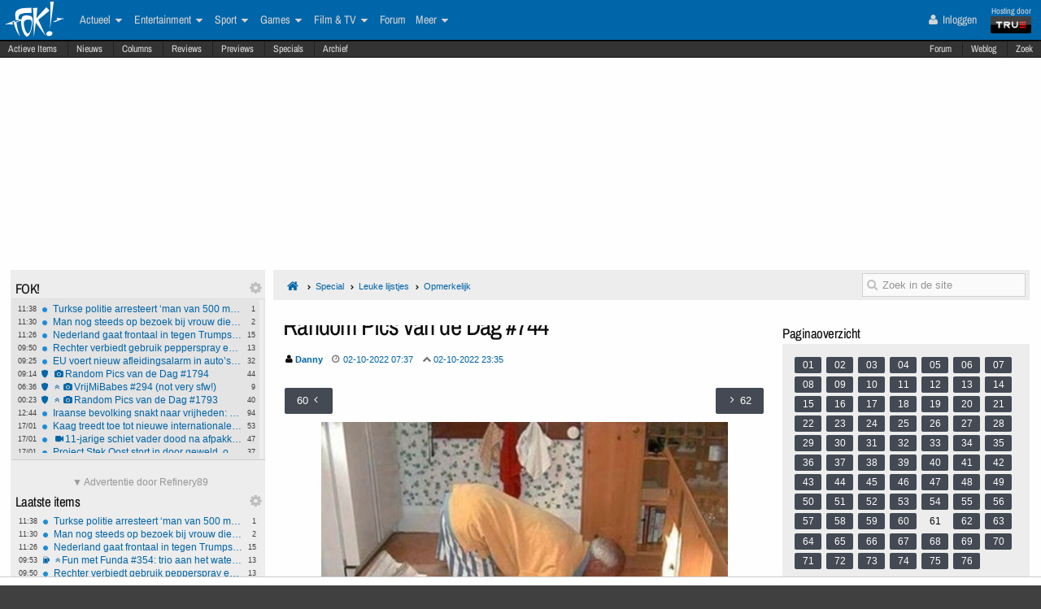

--- FILE ---
content_type: text/html; charset=ISO-8859-15
request_url: https://frontpage.fok.nl/special/861181/61/1/50/random-pics-van-de-dag-744.html
body_size: 23470
content:
<!DOCTYPE html>  <!-- http://icomoon.io/app/ -->
<!--[if lt IE 7 ]> <html lang="nl" class="no-js ie6 "> <![endif]-->
<!--[if IE 7 ]>    <html lang="nl" class="no-js ie7 "> <![endif]-->
<!--[if IE 8 ]>    <html lang="nl" class="no-js ie8 "> <![endif]-->
<!--[if IE 9 ]>    <html lang="nl" class="no-js ie9 "> <![endif]-->
<!--[if (gt IE 9)|!(IE)]><!--> <html lang="nl" class="no-js "> <!--<![endif]-->
    <head>
            <meta name="viewport" content="width=device-width, initial-scale=1">
        <meta http-equiv="Content-Type" content="text/html; charset=ISO-8859-15" />
        <link rel="apple-touch-icon" sizes="180x180" href="/apple-touch-icon.png?v=bOR9YmkPQ7">
        <link rel="icon" type="image/png" sizes="32x32" href="/favicon-32x32.png?v=bOR9YmkPQ7">
        <link rel="icon" type="image/png" sizes="16x16" href="/favicon-16x16.png?v=bOR9YmkPQ7">
        <link rel="manifest" href="/site.webmanifest?v=bOR9YmkPQ7">
        <link rel="mask-icon" href="/safari-pinned-tab.svg?v=bOR9YmkPQ7" color="#2f9df9">
        <link rel="shortcut icon" href="/favicon.ico?v=bOR9YmkPQ7">
        <meta name="msapplication-TileColor" content="#75ae00">
        <meta name="msapplication-TileImage" content="/mstile-144x144.png?v=bOR9YmkPQ7">
        <meta name="theme-color" content="#0066aa">
        <title>Random Pics van de Dag #744 / Specials | FOK.nl</title>

                    <link rel="canonical" href="https://frontpage.fok.nl/special/861181/1/1/50/random-pics-van-de-dag-744.html">
                <!-- Open Graph -->
	<meta property="og:title" content="Random Pics van de Dag #744" />
	<meta property="og:type" content="article" />
	<meta property="og:image" content="https://i.fokzine.net/upload/22/09/220929_1_daily744_01.jpg" />
	<meta property="og:image" content="https://i.fokzine.net/upload/22/09/220929_1_daily744_16.jpg" />
	<meta property="og:image" content="https://i.fokzine.net/upload/22/09/220929_1_daily744_75.jpg" />
	<meta property="og:image" content="https://i.fokzine.net/upload/22/09/220929_1_daily744_01.jpg" />
	<meta property="og:image" content="https://fokstatic.nl/upload/12/12/121215_725_blue1dropshadow2.jpg" />
	<meta property="og:image:width" content="250" />
	<meta property="og:image:height" content="250" />
	<meta property="og:url" content="https://frontpage.fok.nl/special/861181/1/1/50/random-pics-van-de-dag-744.html" />
	<meta property="og:site_name" content="FOK!" />
	<meta property="fb:admins" content="1022489465" />
	<meta property="og:description" content="Random Pics van de Dag #744" />

        <!-- Twitter Cards -->
	<meta property="twitter:card" content="summary_large_image" />
	<meta property="twitter:title" content="Random Pics van de Dag #744" />
	<meta property="twitter:description" content="" />
	<meta property="twitter:image" content="https://i.fokzine.net/upload/22/09/220929_1_daily744_01.jpg" />
	<meta property="twitter:site" content="@foknieuws" />


        <meta name="google-site-verification" content="2BGYU9USFmZTSIQG2fEJ1YLCZXHQcSGPI5P6vcxw4AM" />
        <meta name="description" content="">

		<style>
		html, body, div, span, object, iframe,
		h1, h2, h3, h4, h5, h6, p, blockquote, pre,
		address, cite, code,
		em, img, ins,
		b, i,
		dl, dt, dd, ol, ul, li,
		fieldset, form, label, legend,
		table, caption, tbody, tfoot, thead, tr, th, td,
		article, aside,
		footer, header, hgroup, menu, nav, section, summary,
		time {
			margin:0;
  			padding:0;
			border:0;
			outline:0;
			font-size:100%;
			vertical-align:baseline;
			background:transparent;
			-webkit-box-sizing:border-box;
			-moz-box-sizing:border-box;
			box-sizing:border-box;
		}
		body{
			width:100%;
			overflow-x:hidden;
			margin-top:33px;
			padding-bottom:90px;
		}
		a{ text-decoration:none; }
		article, aside, details, figcaption, figure,
		footer, header, hgroup, menu, nav, section {
    		display:block;
		}
                    .cookieRequired a {
    font-size: 9px;
    color: #6c6f71;
}
.cookieRequired .cookieButton {
    padding: 14px 24px;
    display: block;
    margin: 24px auto;
    font-weight: bold;
    font-size: 20px;
    color:#e4e6e3;
    background-color: #1d7a15;
    border: 1px dotted #0eab0f;
    cursor: pointer;
    text-align:center;
}
.cookieRequired {
	text-align:center;
    padding: 50px 14px;
    background-color: #2c2f31;
    color:#91b7d3;
    font-size: 13px;
    font-weight: bold;
}
.vtitle {
    max-width: 394px;
    width: 349px;
    display: block;
    background-color: #fdfdfe;
    border: 1px solid #2c2f31;
    padding: 4px;
    border-top: 0;
    margin-top: -24px;
}
        		</style>



                    <link rel="stylesheet" href="https://fokstatic.nl/fp/fp2014/css/6c3ab08.css?1.13.100" />
        
                            <script type="text/javascript">var FOK_UBI = {"nsfw":0};</script>            <script async src="https://tags.refinery89.com/v2/foknl.js"></script>
                <!-- Google tag (gtag.js) -->
<script async src="https://www.googletagmanager.com/gtag/js?id=AW-732671669"></script>
<script>
  window.dataLayer = window.dataLayer || [];
  function gtag(){dataLayer.push(arguments);}
  gtag('js', new Date());

  gtag('config', 'AW-732671669');
</script>    </head>

    <body id="body" class="blue" ng-app="fok">
				<div id="menuFiller"></div>
		<div class="subNavMenuHolder"></div>

        <div id="pageWrapper">

				<div class="subNavMenu">
					<span class="floatright">
					    						<a href="http://forum.fok.nl/" target="_blank">Forum</a>
						<a href="/weblog" target="_blank" data-item="weblog">Weblog</a>
											<a href="https://mycroft.fok.nl/" target="_blank" data-item="zoek">Zoek</a>
					</span>
										<a href="/active" data-item="active">Actieve Items</a>
					<a href="/nieuws" data-item="nieuws">Nieuws</a>
					<a href="/column" data-item="columns">Columns</a>
					<a href="/review" data-item="reviews">Reviews</a>
					<a href="/preview" data-item="previews">Previews</a>
					<a href="/special" data-item="specials">Specials</a>
					<a href="/all/archief/2026/01/18" data-item="archief">Archief</a>
				</div>

            <nav id="menuWrapper">
            	<ul id="mobileMegaMenu">
					<a href="#navmenu" id="navMenuLink"><i class="icon-navicon" id="navCallButton"></i></a>

                	<li class="top floatright" id="mobilemenu_user">
													<a href="/user/login"><i class="icon-user"></i> Inloggen</a>&nbsp;
											</li>

					<li id="jGrowl-toggler-mobile" class="top floatright"></li>

					<a href="#utmenu" id="utMenuLink"><i class="icon-navicon" id="trackerCallButton"></i></a>
                    <li><a href="/" class="icon-foklogo"><span class="fokUrl noDisplay">fok.nl</span></a></li>
				</ul>
            <div id="wrapMenu">
                <ul id="megaMenu" class="nativeScroll">
					<li>
                		<a class="trueTop" href="http://www.true.nl" title="Hosting by True" target="_blank"><span class="hostingdoor">Hosting door<br></span><img src="//fokstatic.nl/true60x25.png" class="trueLogoTop" alt="hosted by True"/></a>
					</li>

                	<li class="top floatright" id="megamenu_user">
													<a href="/user/login"><i class="icon-user"></i> Inloggen</a>&nbsp;
											</li>

					<li id="jGrowl-toggler" class="top floatright"></li>

                	                    

                    <li><a href="/" class="icon-foklogo"><span class="fokUrl noDisplay">fok.nl</span></a></li>


                    <li class="top" id="megamenu_actueel"><a href="https://frontpage.fok.nl/actueel">Actueel <i class="icon-caret-down"></i></a><ul class="sub"><li ><a href="https://frontpage.fok.nl/nederland">Nederland</a></li><li ><a href="https://frontpage.fok.nl/internationaal">Internationaal</a></li><li ><a href="https://frontpage.fok.nl/economie">Economie</a></li><li ><a href="https://frontpage.fok.nl/politiek">Politiek</a></li><li ><a href="https://frontpage.fok.nl/digital-games">Tech</a></li><li ><a href="https://frontpage.fok.nl/showbiz">Showbiz en Gossip</a></li><li ><a href="https://frontpage.fok.nl/opmerkelijk">Opmerkelijk</a></li></ul></li><li class="top" id="megamenu_entertainment"><a href="https://frontpage.fok.nl/entertainment">Entertainment <i class="icon-caret-down"></i></a><ul class="sub"><li ><a href="https://frontpage.fok.nl/showbiz">Showbiz en Gossip</a></li><li ><a href="https://frontpage.fok.nl/muziek">Muziek</a></li><li ><a href="https://frontpage.fok.nl/bioscoop-film">Film</a></li><li ><a href="https://frontpage.fok.nl/televisie">Televisie</a></li><li ><a href="https://frontpage.fok.nl/media-cultuur">Media &amp; Cultuur</a></li><li ><a href="https://frontpage.fok.nl/bioscoopagenda">Bioscoopagenda</a></li></ul></li><li class="top" id="megamenu_sport"><a href="https://frontpage.fok.nl/sport">Sport <i class="icon-caret-down"></i></a><ul class="sub"><li ><a href="https://frontpage.fok.nl/voetbal">Voetbal</a></li><li ><a href="https://frontpage.fok.nl/formule1">Formule 1</a></li><li ><a href="https://frontpage.fok.nl/autosport">Autosport</a></li><li ><a href="https://frontpage.fok.nl/tennis">Tennis</a></li><li ><a href="https://frontpage.fok.nl/wielrennen">Wielrennen</a></li><li ><a href="https://frontpage.fok.nl/schaatsen">Schaatsen</a></li><li ><a href="https://frontpage.fok.nl/wintersporten">Wintersporten</a></li><li ><a>Managerspelen <i class="icon-caret-down"></i></a><ul class="sub"><li ><a href="https://managers.fok.nl/voetbal/2025-2026">Voetbalmanager</a></li><li ><a href="http://managers.fok.nl/f1/f1-2025">Formule 1-manager</a></li></ul></li></ul></li><li class="top" id="megamenu_games"><a href="https://frontpage.fok.nl/games">Games <i class="icon-caret-down"></i></a><ul class="sub"><li ><a href="https://frontpage.fok.nl/pc">PC</a></li><li ><a href="https://frontpage.fok.nl/playstation-4">Playstation 4</a></li><li ><a href="https://frontpage.fok.nl/xbox-one">Xbox One</a></li><li ><a href="https://frontpage.fok.nl/nintendo-switch">Nintendo Switch</a></li><li ><a href="https://frontpage.fok.nl/xbox-series-x">Xbox Series X|S</a></li><li ><a href="https://frontpage.fok.nl/playstation-5">PlayStation 5</a></li></ul></li><li class="top" id="megamenu_filmtv"><a href="https://frontpage.fok.nl/film">Film &amp; TV <i class="icon-caret-down"></i></a><ul class="sub"><li ><a href="https://frontpage.fok.nl/bioscoop-film">Film</a></li><li ><a href="https://frontpage.fok.nl/televisie">Televisie</a></li><li ><a href="https://frontpage.fok.nl/trailers">Trailers en Videos</a></li><li ><a href="https://frontpage.fok.nl/bioscoopagenda">Bioscoopagenda</a></li></ul></li><li class="top" id="megamenu_forum"><a href="http://forum.fok.nl">Forum</a></li><li class="top" id="megamenu_meer"><a>Meer <i class="icon-caret-down"></i></a><ul class="sub"><li ><a href="https://frontpage.fok.nl/weblog">Weblog</a></li><li ><a href="http://fotoboek.fok.nl">Fotoboek</a></li><li ><a href="https://frontpage.fok.nl/prijsvraag">Prijsvragen</a></li><li ><a href="https://frontpage.fok.nl/report">Contact</a></li><li ><a href="https://frontpage.fok.nl/page/124628/1/1/100/contactgegevens.html">Colofon</a></li><li ><a href="http://forum.fok.nl/fb">Feedback</a></li><li ><a href="https://frontpage.fok.nl/submit/form">Tip de redactie</a></li></ul></li>                </ul>
			</div>
            </nav>

            
              <div style="min-height:250px;" class="r89-desktop-billboard-atf"></div>
      
			<div id="trackerSidebarWrapper">
            	<div id="trackerSidebar" class="nativeScroll">
                	<div class="trackerHeader hasHidden">
    FOK!    <div class="gears hidden floatright">
                                	<i class="icon-gear trackerSettings toggle" data-target="#trackerSettings_sticky"></i>

    </div>
   	<div id="trackerSettings_sticky" class="popupSettings noDisplay">
		<div class="h4">FOK!</div>
		<div class="error noDisplay"></div>
		<div class="smallFont settingsMain">
					<input type="checkbox" data-scroll="1" checked="checked"  name="scroll_sticky" id="scroll_sticky" value="1"/><label for="scroll_sticky">Scrollbar gebruiken</label>
				<br />
			<input type="text" data-tracker="sticky" class="utSlider" data-slider-snap="true" data-slider="true" data-slider-range="8,21" data-slider-step="1" value="12"/>
			<br /><button onclick="setTracker('sticky')" class="button">opslaan</button>
		</div>
	 		</div>
</div>

<div data-min="8" data-std="12" data-max="21" data-cur="12"
		class="tracker normaltracker scrollbar-outer hasHidden tracker_sticky"
			>
    <ul>
        <li class="" data-categories="actueel" data-contenttype="nieuws"><a class="ut_icon icon-nieuws" href="https://frontpage.fok.nl/nieuws/888267/1/1/50/turkse-politie-arresteert-8216-man-van-500-miljoen-8217-etin-g-bij-megaklap-in-cocainezaak-van-10-000-kilo.html" title="Turkse politie arresteert &#8216;man van 500 miljoen&#8217; Çetin G. bij megaklap in cocaïnezaak van 10.000 kilo (206 views)"><span class="comments">1</span><span class="time">11:38</span>Turkse politie arresteert &#8216;man van 500 miljoen&#8217; Çetin G. bij megaklap in cocaïnezaak van 10.000 kilo</a></li><li class="" data-categories="actueel" data-contenttype="nieuws"><a class="ut_icon icon-nieuws" href="https://frontpage.fok.nl/nieuws/888266/1/1/50/man-nog-steeds-op-bezoek-bij-vrouw-die-hun-vijf-kinderen-verdronk.html" title="Man nog steeds op bezoek bij vrouw die hun vijf kinderen verdronk (307 views)"><span class="comments">2</span><span class="time">11:30</span>Man nog steeds op bezoek bij vrouw die hun vijf kinderen verdronk</a></li><li class="" data-categories="actueel" data-contenttype="nieuws"><a class="ut_icon icon-nieuws" href="https://frontpage.fok.nl/nieuws/888265/1/1/50/nederland-gaat-frontaal-in-tegen-trumps-strafheffing-om-groenland-missie.html" title="Nederland gaat frontaal in tegen Trumps strafheffing om Groenland-missie (387 views)"><span class="comments">15</span><span class="time">11:26</span>Nederland gaat frontaal in tegen Trumps strafheffing om Groenland-missie</a></li><li class="" data-categories="actueel" data-contenttype="nieuws"><a class="ut_icon icon-nieuws" href="https://frontpage.fok.nl/nieuws/888264/1/1/50/rechter-verbiedt-gebruik-pepperspray-en-willekeurige-stops-bij-vreedzame-demonstranten-in-minnesota.html" title="Rechter verbiedt gebruik pepperspray en willekeurige stops bij vreedzame demonstranten in Minnesota (610 views)"><span class="comments">13</span><span class="time">09:50</span>Rechter verbiedt gebruik pepperspray en willekeurige stops bij vreedzame demonstranten in Minnesota</a></li><li class="" data-categories="actueel" data-contenttype="nieuws"><a class="ut_icon icon-nieuws" href="https://frontpage.fok.nl/nieuws/888262/1/1/50/eu-voert-nieuw-afleidingsalarm-in-auto-8217-s-verplicht-in-vanaf-2026.html" title="EU voert nieuw afleidingsalarm in auto&#8217;s verplicht in vanaf 2026 (721 views)"><span class="comments">32</span><span class="time">09:25</span>EU voert nieuw afleidingsalarm in auto&#8217;s verplicht in vanaf 2026</a></li><li class="" data-categories="actueel" data-contenttype="special"><a class="ut_icon icon-special" href="https://frontpage.fok.nl/special/888261/1/1/50/Random-Pics-van-de-Dag-1794" title="Special: Random Pics van de Dag #1794 (16277 views)"><span class="comments">44</span><span class="time">09:14</span><i class="icon-camera"></i>Random Pics van de Dag #1794</a></li><li class="" data-categories="actueel" data-contenttype="special"><a class="ut_icon icon-special" href="https://frontpage.fok.nl/special/888218/1/1/50/vrijmibabes-294-not-very-sfw.html" title="Special: VrijMiBabes #294 (not very sfw!) (79103 views)"><span class="comments">9</span><span class="time">06:36</span><i class="icon-angle-double-up"></i><i class="icon-camera"></i>VrijMiBabes #294 (not very sfw!)</a></li><li class="" data-categories="actueel" data-contenttype="special"><a class="ut_icon icon-special" href="https://frontpage.fok.nl/special/888239/1/1/50/random-pics-van-de-dag-1793.html" title="Special: Random Pics van de Dag #1793 (47029 views)"><span class="comments">40</span><span class="time">00:23</span><i class="icon-angle-double-up"></i><i class="icon-camera"></i>Random Pics van de Dag #1793</a></li><li class="" data-categories="actueel" data-contenttype="nieuws"><a class="ut_icon icon-nieuws" href="https://frontpage.fok.nl/nieuws/888249/1/1/50/iraanse-bevolking-snakt-naar-vrijheden-buik-vol-van-het-islamitisch-regime.html" title="Iraanse bevolking snakt naar vrijheden: buik vol van het islamitisch regime (1837 views)"><span class="comments">94</span><span class="time">12:44</span>Iraanse bevolking snakt naar vrijheden: buik vol van het islamitisch regime</a></li><li class="" data-categories="actueel" data-contenttype="nieuws"><a class="ut_icon icon-nieuws" href="https://frontpage.fok.nl/nieuws/888248/1/1/50/kaag-treedt-toe-tot-nieuwe-internationale-raad-voor-trumps-gaza-overgangsplan.html" title="Kaag treedt toe tot nieuwe internationale raad voor Trumps Gaza-overgangsplan (1435 views)"><span class="comments">53</span><span class="time">17/01</span>Kaag treedt toe tot nieuwe internationale raad voor Trumps Gaza-overgangsplan</a></li><li class="" data-categories="actueel" data-contenttype="nieuws"><a class="ut_icon icon-nieuws" href="https://frontpage.fok.nl/nieuws/888247/1/1/50/11-jarige-schiet-vader-dood-na-afpakken-van-nintendo-8239-switch-in-pennsylvania.html" title="11-jarige schiet vader dood na afpakken van Nintendo&#8239;Switch in Pennsylvania (1917 views)"><span class="comments">47</span><span class="time">17/01</span><i class="icon-video-camera"></i>11-jarige schiet vader dood na afpakken van Nintendo&#8239;Switch in Pennsylvania</a></li><li class="" data-categories="actueel" data-contenttype="nieuws"><a class="ut_icon icon-nieuws" href="https://frontpage.fok.nl/nieuws/888246/1/1/50/project-stek-oost-stort-in-door-geweld-onveiligheid-en-mislukte-integratie.html" title="Project Stek Oost stort in door geweld, onveiligheid en mislukte integratie (1319 views)"><span class="comments">37</span><span class="time">17/01</span>Project Stek Oost stort in door geweld, onveiligheid en mislukte integratie</a></li><li class="" data-categories="actueel" data-contenttype="nieuws"><a class="ut_icon icon-nieuws" href="https://frontpage.fok.nl/nieuws/888245/1/1/50/justitie-onderzoekt-walz-en-frey-om-mogelijke-ophitsing-tegen-federale-agenten.html" title="Justitie onderzoekt Walz en Frey om mogelijke ophitsing tegen federale agenten (1124 views)"><span class="comments">53</span><span class="time">17/01</span>Justitie onderzoekt Walz en Frey om mogelijke ophitsing tegen federale agenten</a></li><li class="" data-categories="actueel" data-contenttype="nieuws"><a class="ut_icon icon-nieuws" href="https://frontpage.fok.nl/nieuws/888243/1/1/50/keijzer-botst-met-marcouch-over-syrische-jongeren.html" title="Keijzer botst met Marcouch over Syrische jongeren (1449 views)"><span class="comments">46</span><span class="time">17/01</span>Keijzer botst met Marcouch over Syrische jongeren</a></li><li class="" data-categories="actueel" data-contenttype="nieuws"><a class="ut_icon icon-nieuws" href="https://frontpage.fok.nl/nieuws/888242/1/1/50/kabinet-wil-naamswijziging-makkelijker-en-goedkoper-maken.html" title="Kabinet wil naamswijziging makkelijker en goedkoper maken (879 views)"><span class="comments">26</span><span class="time">17/01</span>Kabinet wil naamswijziging makkelijker en goedkoper maken</a></li><li class="" data-categories="actueel" data-contenttype="nieuws"><a class="ut_icon icon-nieuws" href="https://frontpage.fok.nl/nieuws/888241/1/1/50/britse-poltiechef-liegt-over-weren-maccabifans.html" title="Britse poltiechef liegt over weren Maccabifans (819 views)"><span class="comments">12</span><span class="time">17/01</span>Britse poltiechef liegt over weren Maccabifans</a></li><li class="" data-categories="actueel" data-contenttype="nieuws"><a class="ut_icon icon-nieuws" href="https://frontpage.fok.nl/nieuws/888240/1/1/50/politie-zoekt-bomplaatsers-krijgt-vijftig-reacties-van-jongeren.html" title="Politie zoekt bomplaatsers, krijgt vijftig reacties van jongeren (1271 views)"><span class="comments">44</span><span class="time">17/01</span>Politie zoekt bomplaatsers, krijgt vijftig reacties van jongeren</a></li><li class="" data-categories="actueel" data-contenttype="special"><a class="ut_icon icon-special" href="https://frontpage.fok.nl/special/888217/1/1/50/random-pics-van-de-dag-1792.html" title="Special: Random Pics van de Dag #1792 (61181 views)"><span class="comments">26</span><span class="time">17/01</span><i class="icon-angle-double-up"></i><i class="icon-camera"></i>Random Pics van de Dag #1792</a></li><li class="" data-categories="actueel" data-contenttype="nieuws"><a class="ut_icon icon-nieuws" href="https://frontpage.fok.nl/nieuws/888224/1/1/50/eerwraakfamilie-die-dochter-ryan-18-vermoordde-gaat-in-hoger-beroep.html" title="Eerwraakfamilie die dochter Ryan (18) vermoordde gaat in hoger beroep (3469 views)"><span class="comments">136</span><span class="time">16/01</span>Eerwraakfamilie die dochter Ryan (18) vermoordde gaat in hoger beroep</a></li><li class="" data-categories="actueel entertainment" data-contenttype="nieuws"><a class="ut_icon icon-nieuws" href="https://frontpage.fok.nl/nieuws/888223/1/1/50/ferry-snuif-doedens-opnieuw-stijf-van-harddrugs-achter-het-stuur.html" title="Ferry &#039;snuif&#039; Doedens opnieuw stijf van harddrugs achter het stuur (2504 views)"><span class="comments">25</span><span class="time">16/01</span>Ferry &#039;snuif&#039; Doedens opnieuw stijf van harddrugs achter het stuur</a></li><li class="" data-categories="actueel" data-contenttype="nieuws"><a class="ut_icon icon-nieuws" href="https://frontpage.fok.nl/nieuws/888222/1/1/50/trump-dreigt-met-inzet-insurrection-act-na-aanvallen-op-ice-in-minneapolis.html" title="Trump dreigt met inzet Insurrection Act na aanvallen op ICE in Minneapolis (2490 views)"><span class="comments">75</span><span class="time">16/01</span>Trump dreigt met inzet Insurrection Act na aanvallen op ICE in Minneapolis</a></li>    </ul>
</div>
<div class="trackerHeader hasHidden">
    Laatste items    <div class="gears hidden floatright">
                                	<i class="icon-gear trackerSettings toggle" data-target="#trackerSettings_laatste_items"></i>

    </div>
   	<div id="trackerSettings_laatste_items" class="popupSettings noDisplay">
		<div class="h4">Laatste items</div>
		<div class="error noDisplay"></div>
		<div class="smallFont settingsMain">
				<div class="customTrackerCats">
			<div class="ut_catSelectTitle">Toon berichten uit deze thema's</div>
			<div class="two-columns">
				<input type="checkbox" id="c_act" name="c_actueel" value="1"
					 checked="checked"				/><label for="c_act">Actueel</label><br />
				<input type="checkbox" id="c_ent" name="c_entertainment" value="1"
					 checked="checked"				/><label for="c_ent">Entertainment</label><br />
				<input type="checkbox" id="c_spo" name="c_sport" value="1"
					 checked="checked"				/><label for="c_spo">Sport</label><br />
				<input type="checkbox" id="c_fil" name="c_film" value="1"
					 checked="checked"				/><label for="c_fil">Film &amp; Tv</label><br />
				<input type="checkbox" id="c_gam" name="c_games" value="1"
					 checked="checked"				/><label for="c_gam">Games</label><br />
			</div>
		</div>
		<div class="customTrackerTypes">
			<div class="ut_catSelectTitle">Toon berichten van deze types</div>
			<div class="two-columns">
				<input type="checkbox" id="t_web" name="t_weblog" value="1"
					 checked="checked"				/><label for="t_web">Weblog</label><br />
				<input type="checkbox" id="t_col" name="t_column" value="1"
					 checked="checked"				/><label for="t_col">Column</label><br />
				<input type="checkbox" id="t_pre" name="t_preview" value="1"
					 checked="checked"				/><label for="t_pre">(P)review</label><br />
				<input type="checkbox" id="t_spe" name="t_special" value="1"
					 checked="checked"				/><label for="t_spe">Special</label><br />
				<input type="checkbox" id="t_pol" name="t_poll" value="1"
					 checked="checked"				/><label for="t_pol">Poll</label><br />

			</div>
		</div>
					<input type="checkbox" data-scroll="1" checked="checked"  name="scroll_laatste_items" id="scroll_laatste_items" value="1"/><label for="scroll_laatste_items">Scrollbar gebruiken</label>
				<br />
			<input type="text" data-tracker="laatste_items" class="utSlider" data-slider-snap="true" data-slider="true" data-slider-range="5,50" data-slider-step="1" value="21"/>
			<br /><button onclick="setTracker('laatste_items')" class="button">opslaan</button>
		</div>
	 		</div>
</div>

<div data-min="5" data-std="21" data-max="50" data-cur="21"
		class="tracker bigtracker scrollbar-outer hasHidden tracker_laatste_items"
			>
    <ul>
        <li class="" data-categories="actueel" data-contenttype="nieuws"><a class="ut_icon icon-nieuws" href="https://frontpage.fok.nl/nieuws/888267/1/1/50/turkse-politie-arresteert-8216-man-van-500-miljoen-8217-etin-g-bij-megaklap-in-cocainezaak-van-10-000-kilo.html" title="Turkse politie arresteert &#8216;man van 500 miljoen&#8217; Çetin G. bij megaklap in cocaïnezaak van 10.000 kilo (206 views)"><span class="comments">1</span><span class="time">11:38</span>Turkse politie arresteert &#8216;man van 500 miljoen&#8217; Çetin G. bij megaklap in cocaïnezaak van 10.000 kilo</a></li><li class="" data-categories="actueel" data-contenttype="nieuws"><a class="ut_icon icon-nieuws" href="https://frontpage.fok.nl/nieuws/888266/1/1/50/man-nog-steeds-op-bezoek-bij-vrouw-die-hun-vijf-kinderen-verdronk.html" title="Man nog steeds op bezoek bij vrouw die hun vijf kinderen verdronk (307 views)"><span class="comments">2</span><span class="time">11:30</span>Man nog steeds op bezoek bij vrouw die hun vijf kinderen verdronk</a></li><li class="" data-categories="actueel" data-contenttype="nieuws"><a class="ut_icon icon-nieuws" href="https://frontpage.fok.nl/nieuws/888265/1/1/50/nederland-gaat-frontaal-in-tegen-trumps-strafheffing-om-groenland-missie.html" title="Nederland gaat frontaal in tegen Trumps strafheffing om Groenland-missie (387 views)"><span class="comments">15</span><span class="time">11:26</span>Nederland gaat frontaal in tegen Trumps strafheffing om Groenland-missie</a></li><li class="" data-categories="actueel" data-contenttype="weblog"><a class="ut_icon icon-weblog" href="https://frontpage.fok.nl/weblog/888237/1/1/50/fun-met-funda-354-trio-aan-het-water-in-friesland.html" title="Weblog: Fun met Funda #354: trio aan het water in Friesland (1504 views)"><span class="comments">13</span><span class="time">09:53</span><i class="icon-angle-double-up"></i>Fun met Funda #354: trio aan het water in Friesland</a></li><li class="" data-categories="actueel" data-contenttype="nieuws"><a class="ut_icon icon-nieuws" href="https://frontpage.fok.nl/nieuws/888264/1/1/50/rechter-verbiedt-gebruik-pepperspray-en-willekeurige-stops-bij-vreedzame-demonstranten-in-minnesota.html" title="Rechter verbiedt gebruik pepperspray en willekeurige stops bij vreedzame demonstranten in Minnesota (610 views)"><span class="comments">13</span><span class="time">09:50</span>Rechter verbiedt gebruik pepperspray en willekeurige stops bij vreedzame demonstranten in Minnesota</a></li><li class="" data-categories="actueel" data-contenttype="nieuws"><a class="ut_icon icon-nieuws" href="https://frontpage.fok.nl/nieuws/888263/1/1/50/fok-s-weerbericht-met-stephan5-interessant.html" title="FOK&#039;s weerbericht met Stephan5: Interessant! (109 views)"><span class="comments">0</span><span class="time">09:30</span>FOK&#039;s weerbericht met Stephan5: Interessant!</a></li><li class="" data-categories="actueel" data-contenttype="nieuws"><a class="ut_icon icon-nieuws" href="https://frontpage.fok.nl/nieuws/888262/1/1/50/eu-voert-nieuw-afleidingsalarm-in-auto-8217-s-verplicht-in-vanaf-2026.html" title="EU voert nieuw afleidingsalarm in auto&#8217;s verplicht in vanaf 2026 (721 views)"><span class="comments">32</span><span class="time">09:25</span>EU voert nieuw afleidingsalarm in auto&#8217;s verplicht in vanaf 2026</a></li><li class="" data-categories="actueel" data-contenttype="special"><a class="ut_icon icon-special" href="https://frontpage.fok.nl/special/888261/1/1/50/Random-Pics-van-de-Dag-1794" title="Special: Random Pics van de Dag #1794 (16277 views)"><span class="comments">44</span><span class="time">09:14</span><i class="icon-camera"></i>Random Pics van de Dag #1794</a></li><li class="" data-categories="actueel" data-contenttype="special"><a class="ut_icon icon-special" href="https://frontpage.fok.nl/special/888218/1/1/50/vrijmibabes-294-not-very-sfw.html" title="Special: VrijMiBabes #294 (not very sfw!) (79103 views)"><span class="comments">9</span><span class="time">06:36</span><i class="icon-angle-double-up"></i><i class="icon-camera"></i>VrijMiBabes #294 (not very sfw!)</a></li><li class="" data-categories="actueel" data-contenttype="column"><a class="ut_icon icon-column" href="https://frontpage.fok.nl/column/888238/1/1/50/de-wereld-in-brand.html" title="Column: De wereld in brand! (652 views)"><span class="comments">13</span><span class="time">01:00</span>De wereld in brand!</a></li><li class="" data-categories="actueel" data-contenttype="special"><a class="ut_icon icon-special" href="https://frontpage.fok.nl/special/888239/1/1/50/random-pics-van-de-dag-1793.html" title="Special: Random Pics van de Dag #1793 (47030 views)"><span class="comments">40</span><span class="time">00:23</span><i class="icon-angle-double-up"></i><i class="icon-camera"></i>Random Pics van de Dag #1793</a></li><li class="" data-categories="sport" data-contenttype="nieuws"><a class="ut_icon icon-nieuws" href="https://frontpage.fok.nl/nieuws/888260/1/1/50/uitslag-fortuna-sittard-psv.html" title="Uitslag Fortuna Sittard - PSV (252 views)"><span class="comments">1</span><span class="time">23:30</span>Uitslag Fortuna Sittard - PSV</a></li><li class="" data-categories="sport" data-contenttype="nieuws"><a class="ut_icon icon-nieuws" href="https://frontpage.fok.nl/nieuws/888259/1/1/50/uitslag-pec-zwolle-az.html" title="Uitslag PEC Zwolle - AZ (260 views)"><span class="comments">0</span><span class="time">21:35</span>Uitslag PEC Zwolle - AZ</a></li><li class="" data-categories="actueel" data-contenttype="nieuws"><a class="ut_icon icon-nieuws" href="https://frontpage.fok.nl/nieuws/888258/1/1/50/tot-30-maanden-cel-geeist-tegen-jonge-nepagenten.html" title="Tot 30 maanden cel geëist tegen jonge nepagenten (824 views)"><span class="comments">13</span><span class="time">20:57</span>Tot 30 maanden cel geëist tegen jonge nepagenten</a></li><li class="" data-categories="actueel" data-contenttype="nieuws"><a class="ut_icon icon-nieuws" href="https://frontpage.fok.nl/nieuws/888257/1/1/50/musk-eist-109-miljard-dollar-van-openai.html" title="Musk eist 109 miljard dollar van OpenAI (1138 views)"><span class="comments">23</span><span class="time">20:46</span>Musk eist 109 miljard dollar van OpenAI</a></li><li class="" data-categories="actueel" data-contenttype="nieuws"><a class="ut_icon icon-nieuws" href="https://frontpage.fok.nl/nieuws/888256/1/1/50/iran-spreekt-trump-tegen-executies-demonstranten-gaan-door.html" title="Iran spreekt Trump tegen: &#039;executies demonstranten gaan door&#039;  (1213 views)"><span class="comments">25</span><span class="time">20:37</span>Iran spreekt Trump tegen: &#039;executies demonstranten gaan door&#039;</a></li><li class="" data-categories="games" data-contenttype="nieuws"><a class="ut_icon icon-nieuws" href="https://frontpage.fok.nl/nieuws/888255/1/1/50/resident-evil-requiem-geen-deluxe-edition-vanwege-trump.html" title="&quot;Resident Evil Requiem geen Deluxe Edition vanwege Trump&quot; (548 views)"><span class="comments">2</span><span class="time">20:32</span>&quot;Resident Evil Requiem geen Deluxe Edition vanwege Trump&quot;</a></li><li class="" data-categories="actueel" data-contenttype="nieuws"><a class="ut_icon icon-nieuws" href="https://frontpage.fok.nl/nieuws/888254/1/1/50/trump-straft-nederland-wegens-weerstand-groenland-plannen.html" title="Trump straft Nederland wegens weerstand Groenland-plannen  (1927 views)"><span class="comments">73</span><span class="time">20:29</span>Trump straft Nederland wegens weerstand Groenland-plannen</a></li><li class="" data-categories="sport" data-contenttype="nieuws"><a class="ut_icon icon-nieuws" href="https://frontpage.fok.nl/nieuws/888253/1/1/50/uitslag-ajax-go-ahead-eagles.html" title="Uitslag Ajax - Go Ahead Eagles  (629 views)"><span class="comments">8</span><span class="time">18:39</span>Uitslag Ajax - Go Ahead Eagles</a></li><li class="" data-categories="sport" data-contenttype="nieuws"><a class="ut_icon icon-nieuws" href="https://frontpage.fok.nl/nieuws/888252/1/1/50/opnieuw-goud-voor-van-t-wout-op-ek-shorttrack.html" title="Opnieuw goud voor Van &#039;t Wout op EK shorttrack  (178 views)"><span class="comments">1</span><span class="time">18:32</span>Opnieuw goud voor Van &#039;t Wout op EK shorttrack</a></li><li class="" data-categories="sport" data-contenttype="nieuws"><a class="ut_icon icon-nieuws" href="https://frontpage.fok.nl/nieuws/888251/1/1/50/xandra-velzeboer-wint-1-000-meter-shorttrack-op-ek-voor-zus-michelle.html" title="Xandra Velzeboer wint 1.000 meter shorttrack op EK voor zus Michelle (218 views)"><span class="comments">0</span><span class="time">16:08</span>Xandra Velzeboer wint 1.000 meter shorttrack op EK voor zus Michelle</a></li><li class="" data-categories="sport" data-contenttype="nieuws"><a class="ut_icon icon-nieuws" href="https://frontpage.fok.nl/nieuws/888250/1/1/50/van-8217-t-wout-opnieuw-europees-kampioen-op-1-500-meter-shorttrack.html" title="Van &#8217;t Wout opnieuw Europees kampioen op 1.500 meter shorttrack  (217 views)"><span class="comments">0</span><span class="time">15:05</span>Van &#8217;t Wout opnieuw Europees kampioen op 1.500 meter shorttrack</a></li><li class="" data-categories="actueel" data-contenttype="nieuws"><a class="ut_icon icon-nieuws" href="https://frontpage.fok.nl/nieuws/888249/1/1/50/iraanse-bevolking-snakt-naar-vrijheden-buik-vol-van-het-islamitisch-regime.html" title="Iraanse bevolking snakt naar vrijheden: buik vol van het islamitisch regime (1837 views)"><span class="comments">94</span><span class="time">12:44</span>Iraanse bevolking snakt naar vrijheden: buik vol van het islamitisch regime</a></li><li class="" data-categories="actueel" data-contenttype="nieuws"><a class="ut_icon icon-nieuws" href="https://frontpage.fok.nl/nieuws/888248/1/1/50/kaag-treedt-toe-tot-nieuwe-internationale-raad-voor-trumps-gaza-overgangsplan.html" title="Kaag treedt toe tot nieuwe internationale raad voor Trumps Gaza-overgangsplan (1435 views)"><span class="comments">53</span><span class="time">17/01</span>Kaag treedt toe tot nieuwe internationale raad voor Trumps Gaza-overgangsplan</a></li><li class="" data-categories="actueel" data-contenttype="nieuws"><a class="ut_icon icon-nieuws" href="https://frontpage.fok.nl/nieuws/888247/1/1/50/11-jarige-schiet-vader-dood-na-afpakken-van-nintendo-8239-switch-in-pennsylvania.html" title="11-jarige schiet vader dood na afpakken van Nintendo&#8239;Switch in Pennsylvania (1917 views)"><span class="comments">47</span><span class="time">17/01</span><i class="icon-video-camera"></i>11-jarige schiet vader dood na afpakken van Nintendo&#8239;Switch in Pennsylvania</a></li><li class="" data-categories="actueel" data-contenttype="nieuws"><a class="ut_icon icon-nieuws" href="https://frontpage.fok.nl/nieuws/888246/1/1/50/project-stek-oost-stort-in-door-geweld-onveiligheid-en-mislukte-integratie.html" title="Project Stek Oost stort in door geweld, onveiligheid en mislukte integratie (1319 views)"><span class="comments">37</span><span class="time">17/01</span>Project Stek Oost stort in door geweld, onveiligheid en mislukte integratie</a></li><li class="" data-categories="actueel" data-contenttype="nieuws"><a class="ut_icon icon-nieuws" href="https://frontpage.fok.nl/nieuws/888244/1/1/50/fok-s-weerbericht-met-stephan5-afscheid-van-de-neerslag.html" title="FOK&#039;s weerbericht met Stephan5: afscheid van de neerslag (366 views)"><span class="comments">3</span><span class="time">17/01</span>FOK&#039;s weerbericht met Stephan5: afscheid van de neerslag</a></li><li class="" data-categories="actueel" data-contenttype="nieuws"><a class="ut_icon icon-nieuws" href="https://frontpage.fok.nl/nieuws/888245/1/1/50/justitie-onderzoekt-walz-en-frey-om-mogelijke-ophitsing-tegen-federale-agenten.html" title="Justitie onderzoekt Walz en Frey om mogelijke ophitsing tegen federale agenten (1124 views)"><span class="comments">53</span><span class="time">17/01</span>Justitie onderzoekt Walz en Frey om mogelijke ophitsing tegen federale agenten</a></li><li class="" data-categories="actueel" data-contenttype="nieuws"><a class="ut_icon icon-nieuws" href="https://frontpage.fok.nl/nieuws/888243/1/1/50/keijzer-botst-met-marcouch-over-syrische-jongeren.html" title="Keijzer botst met Marcouch over Syrische jongeren (1449 views)"><span class="comments">46</span><span class="time">17/01</span>Keijzer botst met Marcouch over Syrische jongeren</a></li><li class="" data-categories="actueel" data-contenttype="nieuws"><a class="ut_icon icon-nieuws" href="https://frontpage.fok.nl/nieuws/888242/1/1/50/kabinet-wil-naamswijziging-makkelijker-en-goedkoper-maken.html" title="Kabinet wil naamswijziging makkelijker en goedkoper maken (879 views)"><span class="comments">26</span><span class="time">17/01</span>Kabinet wil naamswijziging makkelijker en goedkoper maken</a></li><li class="" data-categories="actueel" data-contenttype="nieuws"><a class="ut_icon icon-nieuws" href="https://frontpage.fok.nl/nieuws/888241/1/1/50/britse-poltiechef-liegt-over-weren-maccabifans.html" title="Britse poltiechef liegt over weren Maccabifans (819 views)"><span class="comments">12</span><span class="time">17/01</span>Britse poltiechef liegt over weren Maccabifans</a></li><li class="" data-categories="actueel" data-contenttype="nieuws"><a class="ut_icon icon-nieuws" href="https://frontpage.fok.nl/nieuws/888240/1/1/50/politie-zoekt-bomplaatsers-krijgt-vijftig-reacties-van-jongeren.html" title="Politie zoekt bomplaatsers, krijgt vijftig reacties van jongeren (1271 views)"><span class="comments">44</span><span class="time">17/01</span>Politie zoekt bomplaatsers, krijgt vijftig reacties van jongeren</a></li><li class="" data-categories="actueel" data-contenttype="column"><a class="ut_icon icon-column" href="https://frontpage.fok.nl/column/888236/1/1/50/tong-s-voetbalverhalen-302.html" title="Column: Tong&#039;s Voetbalverhalen # 302. (443 views)"><span class="comments">6</span><span class="time">17/01</span><i class="icon-angle-double-up"></i>Tong&#039;s Voetbalverhalen # 302.</a></li><li class="" data-categories="actueel" data-contenttype="special"><a class="ut_icon icon-special" href="https://frontpage.fok.nl/special/888217/1/1/50/random-pics-van-de-dag-1792.html" title="Special: Random Pics van de Dag #1792 (61181 views)"><span class="comments">26</span><span class="time">17/01</span><i class="icon-angle-double-up"></i><i class="icon-camera"></i>Random Pics van de Dag #1792</a></li><li class="" data-categories="actueel" data-contenttype="nieuws"><a class="ut_icon icon-nieuws" href="https://frontpage.fok.nl/nieuws/888235/1/1/50/inflatie-nederland-3-3-procent-in-2025-in-eurozone-2-1-procent.html" title="Inflatie Nederland 3,3 procent in 2025, in Eurozone 2,1 procent (1205 views)"><span class="comments">24</span><span class="time">16/01</span>Inflatie Nederland 3,3 procent in 2025, in Eurozone 2,1 procent</a></li><li class="" data-categories="actueel" data-contenttype="nieuws"><a class="ut_icon icon-nieuws" href="https://frontpage.fok.nl/nieuws/888234/1/1/50/om-eist-14-jaar-cel-en-tbs-voor-misbruik-31-kinderen-barendrecht.html" title="OM eist 14 jaar cel en tbs voor misbruik 31 kinderen Barendrecht (653 views)"><span class="comments">11</span><span class="time">16/01</span>OM eist 14 jaar cel en tbs voor misbruik 31 kinderen Barendrecht</a></li><li class="" data-categories="actueel sport" data-contenttype="nieuws"><a class="ut_icon icon-nieuws" href="https://frontpage.fok.nl/nieuws/888233/1/1/50/platini-infantino-is-uitgegroeid-tot-een-autocraat.html" title="Platini: &quot;Infantino is uitgegroeid tot een autocraat&quot;  (1030 views)"><span class="comments">13</span><span class="time">16/01</span>Platini: &quot;Infantino is uitgegroeid tot een autocraat&quot;</a></li><li class="" data-categories="actueel" data-contenttype="nieuws"><a class="ut_icon icon-nieuws" href="https://frontpage.fok.nl/nieuws/888232/1/1/50/media-toegenomen-amerikaanse-militaire-aanwezigheid-midden-oosten.html" title="Media: &#039;Toegenomen Amerikaanse militaire aanwezigheid Midden-Oosten&#039; (1227 views)"><span class="comments">10</span><span class="time">16/01</span>Media: &#039;Toegenomen Amerikaanse militaire aanwezigheid Midden-Oosten&#039;</a></li><li class="" data-categories="actueel" data-contenttype="nieuws"><a class="ut_icon icon-nieuws" href="https://frontpage.fok.nl/nieuws/888231/1/1/50/nobelprijswinnaar-machado-ik-word-president-van-venezuela-als-de-tijd-rijp-is.html" title="Nobelprijswinnaar Machado: &quot;Ik word president van Venezuela als de tijd rijp is.&quot; (867 views)"><span class="comments">8</span><span class="time">16/01</span>Nobelprijswinnaar Machado: &quot;Ik word president van Venezuela als de tijd rijp is.&quot;</a></li><li class="" data-categories="actueel" data-contenttype="nieuws"><a class="ut_icon icon-nieuws" href="https://frontpage.fok.nl/nieuws/888230/1/1/50/trump-dreigt-critici-van-zijn-groenlandplannen-met-sancties.html" title="Trump dreigt critici van zijn Groenlandplannen met sancties (1670 views)"><span class="comments">41</span><span class="time">16/01</span>Trump dreigt critici van zijn Groenlandplannen met sancties</a></li><li class="" data-categories="games" data-contenttype="nieuws"><a class="ut_icon icon-nieuws" href="https://frontpage.fok.nl/nieuws/888228/1/1/50/nieuwe-life-is-strange-game-wordt-volgende-week-aangekondigd.html" title="Nieuwe Life is Strange-game wordt volgende week aangekondigd (682 views)"><span class="comments">2</span><span class="time">16/01</span>Nieuwe Life is Strange-game wordt volgende week aangekondigd</a></li><li class="" data-categories="games" data-contenttype="nieuws"><a class="ut_icon icon-nieuws" href="https://frontpage.fok.nl/nieuws/888227/1/1/50/remake-assassin-s-creed-4-black-flag-lijkt-in-aantocht.html" title="Remake Assassin&#039;s Creed 4: Black Flag lijkt in aantocht (911 views)"><span class="comments">11</span><span class="time">16/01</span>Remake Assassin&#039;s Creed 4: Black Flag lijkt in aantocht</a></li><li class="" data-categories="games" data-contenttype="nieuws"><a class="ut_icon icon-nieuws" href="https://frontpage.fok.nl/nieuws/888226/1/1/50/leon-schittert-in-nieuwe-resident-evil-requiem-gameplay.html" title="Leon schittert in nieuwe Resident Evil Requiem gameplay (696 views)"><span class="comments">1</span><span class="time">16/01</span>Leon schittert in nieuwe Resident Evil Requiem gameplay</a></li><li class="" data-categories="actueel" data-contenttype="nieuws"><a class="ut_icon icon-nieuws" href="https://frontpage.fok.nl/nieuws/888224/1/1/50/eerwraakfamilie-die-dochter-ryan-18-vermoordde-gaat-in-hoger-beroep.html" title="Eerwraakfamilie die dochter Ryan (18) vermoordde gaat in hoger beroep (3469 views)"><span class="comments">136</span><span class="time">16/01</span>Eerwraakfamilie die dochter Ryan (18) vermoordde gaat in hoger beroep</a></li><li class="" data-categories="actueel entertainment" data-contenttype="nieuws"><a class="ut_icon icon-nieuws" href="https://frontpage.fok.nl/nieuws/888223/1/1/50/ferry-snuif-doedens-opnieuw-stijf-van-harddrugs-achter-het-stuur.html" title="Ferry &#039;snuif&#039; Doedens opnieuw stijf van harddrugs achter het stuur (2504 views)"><span class="comments">25</span><span class="time">16/01</span>Ferry &#039;snuif&#039; Doedens opnieuw stijf van harddrugs achter het stuur</a></li><li class="" data-categories="actueel" data-contenttype="nieuws"><a class="ut_icon icon-nieuws" href="https://frontpage.fok.nl/nieuws/888222/1/1/50/trump-dreigt-met-inzet-insurrection-act-na-aanvallen-op-ice-in-minneapolis.html" title="Trump dreigt met inzet Insurrection Act na aanvallen op ICE in Minneapolis (2490 views)"><span class="comments">75</span><span class="time">16/01</span>Trump dreigt met inzet Insurrection Act na aanvallen op ICE in Minneapolis</a></li><li class="" data-categories="actueel" data-contenttype="nieuws"><a class="ut_icon icon-nieuws" href="https://frontpage.fok.nl/nieuws/888221/1/1/50/machado-geeft-nobelprijs-aan-trump-als-blijk-van-waardering.html" title="Machado geeft nobelprijs aan Trump als blijk van waardering (1452 views)"><span class="comments">64</span><span class="time">16/01</span><i class="icon-camera"></i>Machado geeft nobelprijs aan Trump als blijk van waardering</a></li><li class="" data-categories="actueel" data-contenttype="nieuws"><a class="ut_icon icon-nieuws" href="https://frontpage.fok.nl/nieuws/888220/1/1/50/nieuw-kabinet-hogere-bonussen-in-de-financiele-sector.html" title="Nieuw kabinet: hogere bonussen in de financiële sector (1438 views)"><span class="comments">31</span><span class="time">16/01</span>Nieuw kabinet: hogere bonussen in de financiële sector</a></li><li class="" data-categories="actueel" data-contenttype="nieuws"><a class="ut_icon icon-nieuws" href="https://frontpage.fok.nl/nieuws/888219/1/1/50/ice-agent-liep-inwendige-bloedingen-op-bij-aanrijding-door-renee-good.html" title="ICE-agent liep inwendige bloedingen op bij aanrijding door Renee Good (3016 views)"><span class="comments">177</span><span class="time">16/01</span>ICE-agent liep inwendige bloedingen op bij aanrijding door Renee Good</a></li><li class="" data-categories="film entertainment" data-contenttype="nieuws"><a class="ut_icon icon-nieuws" href="https://frontpage.fok.nl/nieuws/888189/1/1/50/trailers-kijken-de-bioscoopreleases-van-week-3.html" title="Trailers kijken: de bioscoopreleases van week 3 (745 views)"><span class="comments">1</span><span class="time">16/01</span><i class="icon-angle-double-up"></i><i class="icon-video-camera"></i>Trailers kijken: de bioscoopreleases van week 3</a></li>    </ul>
</div>
<div class="trackerHeader hasHidden">
    Actieve items    <div class="gears hidden floatright">
                                	<i class="icon-gear trackerSettings toggle" data-target="#trackerSettings_actieve_items"></i>

    </div>
   	<div id="trackerSettings_actieve_items" class="popupSettings noDisplay">
		<div class="h4">Actieve items</div>
		<div class="error noDisplay"></div>
		<div class="smallFont settingsMain">
					<input type="checkbox" data-scroll="1" checked="checked"  name="scroll_actieve_items" id="scroll_actieve_items" value="1"/><label for="scroll_actieve_items">Scrollbar gebruiken</label>
				<br />
			<input type="text" data-tracker="actieve_items" class="utSlider" data-slider-snap="true" data-slider="true" data-slider-range="8,50" data-slider-step="1" value="12"/>
			<br /><button onclick="setTracker('actieve_items')" class="button">opslaan</button>
		</div>
	 		</div>
</div>

<div data-min="8" data-std="12" data-max="50" data-cur="12"
		class="tracker normaltracker scrollbar-outer hasHidden tracker_actieve_items"
			>
    <ul>
        <li class="" data-categories="actueel" data-contenttype="nieuws"><a class="ut_icon icon-nieuws" href="https://frontpage.fok.nl/nieuws/888241/1/1/50/britse-poltiechef-liegt-over-weren-maccabifans.html" title="Britse poltiechef liegt over weren Maccabifans (819 views)"><span class="comments">13</span><span class="time">12:18</span>Britse poltiechef liegt over weren Maccabifans</a></li><li class="" data-categories="actueel" data-contenttype="nieuws"><a class="ut_icon icon-nieuws" href="https://frontpage.fok.nl/nieuws/888264/1/1/50/rechter-verbiedt-gebruik-pepperspray-en-willekeurige-stops-bij-vreedzame-demonstranten-in-minnesota.html" title="Rechter verbiedt gebruik pepperspray en willekeurige stops bij vreedzame demonstranten in Minnesota (612 views)"><span class="comments">14</span><span class="time">12:18</span>Rechter verbiedt gebruik pepperspray en willekeurige stops bij vreedzame demonstranten in Minnesota</a></li><li class="" data-categories="actueel" data-contenttype="special"><a class="ut_icon icon-special" href="https://frontpage.fok.nl/special/888261/1/1/50/Random-Pics-van-de-Dag-1794" title="Special: Random Pics van de Dag #1794 (16306 views)"><span class="comments">44</span><span class="time">12:17</span><i class="icon-camera"></i>Random Pics van de Dag #1794</a></li><li class="" data-categories="actueel" data-contenttype="nieuws"><a class="ut_icon icon-nieuws" href="https://frontpage.fok.nl/nieuws/888262/1/1/50/eu-voert-nieuw-afleidingsalarm-in-auto-8217-s-verplicht-in-vanaf-2026.html" title="EU voert nieuw afleidingsalarm in auto&#8217;s verplicht in vanaf 2026 (722 views)"><span class="comments">32</span><span class="time">12:16</span>EU voert nieuw afleidingsalarm in auto&#8217;s verplicht in vanaf 2026</a></li><li class="" data-categories="actueel" data-contenttype="nieuws"><a class="ut_icon icon-nieuws" href="https://frontpage.fok.nl/nieuws/888265/1/1/50/nederland-gaat-frontaal-in-tegen-trumps-strafheffing-om-groenland-missie.html" title="Nederland gaat frontaal in tegen Trumps strafheffing om Groenland-missie (391 views)"><span class="comments">15</span><span class="time">12:15</span>Nederland gaat frontaal in tegen Trumps strafheffing om Groenland-missie</a></li><li class="" data-categories="actueel" data-contenttype="nieuws"><a class="ut_icon icon-nieuws" href="https://frontpage.fok.nl/nieuws/888256/1/1/50/iran-spreekt-trump-tegen-executies-demonstranten-gaan-door.html" title="Iran spreekt Trump tegen: &#039;executies demonstranten gaan door&#039;  (1214 views)"><span class="comments">25</span><span class="time">12:05</span>Iran spreekt Trump tegen: &#039;executies demonstranten gaan door&#039;</a></li><li class="" data-categories="actueel" data-contenttype="nieuws"><a class="ut_icon icon-nieuws" href="https://frontpage.fok.nl/nieuws/888266/1/1/50/man-nog-steeds-op-bezoek-bij-vrouw-die-hun-vijf-kinderen-verdronk.html" title="Man nog steeds op bezoek bij vrouw die hun vijf kinderen verdronk (307 views)"><span class="comments">2</span><span class="time">12:01</span>Man nog steeds op bezoek bij vrouw die hun vijf kinderen verdronk</a></li><li class="" data-categories="actueel" data-contenttype="nieuws"><a class="ut_icon icon-nieuws" href="https://frontpage.fok.nl/nieuws/888248/1/1/50/kaag-treedt-toe-tot-nieuwe-internationale-raad-voor-trumps-gaza-overgangsplan.html" title="Kaag treedt toe tot nieuwe internationale raad voor Trumps Gaza-overgangsplan (1436 views)"><span class="comments">53</span><span class="time">11:59</span>Kaag treedt toe tot nieuwe internationale raad voor Trumps Gaza-overgangsplan</a></li><li class="" data-categories="actueel" data-contenttype="nieuws"><a class="ut_icon icon-nieuws" href="https://frontpage.fok.nl/nieuws/888254/1/1/50/trump-straft-nederland-wegens-weerstand-groenland-plannen.html" title="Trump straft Nederland wegens weerstand Groenland-plannen  (1928 views)"><span class="comments">73</span><span class="time">11:52</span>Trump straft Nederland wegens weerstand Groenland-plannen</a></li><li class="" data-categories="actueel" data-contenttype="nieuws"><a class="ut_icon icon-nieuws" href="https://frontpage.fok.nl/nieuws/888267/1/1/50/turkse-politie-arresteert-8216-man-van-500-miljoen-8217-etin-g-bij-megaklap-in-cocainezaak-van-10-000-kilo.html" title="Turkse politie arresteert &#8216;man van 500 miljoen&#8217; Çetin G. bij megaklap in cocaïnezaak van 10.000 kilo (210 views)"><span class="comments">1</span><span class="time">11:47</span>Turkse politie arresteert &#8216;man van 500 miljoen&#8217; Çetin G. bij megaklap in cocaïnezaak van 10.000 kilo</a></li><li class="" data-categories="actueel" data-contenttype="nieuws"><a class="ut_icon icon-nieuws" href="https://frontpage.fok.nl/nieuws/888247/1/1/50/11-jarige-schiet-vader-dood-na-afpakken-van-nintendo-8239-switch-in-pennsylvania.html" title="11-jarige schiet vader dood na afpakken van Nintendo&#8239;Switch in Pennsylvania (1917 views)"><span class="comments">47</span><span class="time">11:45</span><i class="icon-video-camera"></i>11-jarige schiet vader dood na afpakken van Nintendo&#8239;Switch in Pennsylvania</a></li><li class="" data-categories="actueel" data-contenttype="nieuws"><a class="ut_icon icon-nieuws" href="https://frontpage.fok.nl/nieuws/888249/1/1/50/iraanse-bevolking-snakt-naar-vrijheden-buik-vol-van-het-islamitisch-regime.html" title="Iraanse bevolking snakt naar vrijheden: buik vol van het islamitisch regime (1838 views)"><span class="comments">94</span><span class="time">11:41</span>Iraanse bevolking snakt naar vrijheden: buik vol van het islamitisch regime</a></li><li class="" data-categories="actueel" data-contenttype="weblog"><a class="ut_icon icon-weblog" href="https://frontpage.fok.nl/weblog/888237/1/1/50/fun-met-funda-354-trio-aan-het-water-in-friesland.html" title="Weblog: Fun met Funda #354: trio aan het water in Friesland (1505 views)"><span class="comments">13</span><span class="time">11:24</span><i class="icon-angle-double-up"></i>Fun met Funda #354: trio aan het water in Friesland</a></li><li class="" data-categories="actueel" data-contenttype="nieuws"><a class="ut_icon icon-nieuws" href="https://frontpage.fok.nl/nieuws/888245/1/1/50/justitie-onderzoekt-walz-en-frey-om-mogelijke-ophitsing-tegen-federale-agenten.html" title="Justitie onderzoekt Walz en Frey om mogelijke ophitsing tegen federale agenten (1124 views)"><span class="comments">53</span><span class="time">11:22</span>Justitie onderzoekt Walz en Frey om mogelijke ophitsing tegen federale agenten</a></li><li class="" data-categories="actueel" data-contenttype="nieuws"><a class="ut_icon icon-nieuws" href="https://frontpage.fok.nl/nieuws/888257/1/1/50/musk-eist-109-miljard-dollar-van-openai.html" title="Musk eist 109 miljard dollar van OpenAI (1140 views)"><span class="comments">23</span><span class="time">11:22</span>Musk eist 109 miljard dollar van OpenAI</a></li><li class="" data-categories="actueel" data-contenttype="special"><a class="ut_icon icon-special" href="https://frontpage.fok.nl/special/888195/1/1/50/random-pics-van-de-dag-1791.html" title="Special: Random Pics van de Dag #1791 (79271 views)"><span class="comments">45</span><span class="time">11:20</span><i class="icon-angle-double-up"></i><i class="icon-camera"></i>Random Pics van de Dag #1791</a></li><li class="" data-categories="actueel" data-contenttype="nieuws"><a class="ut_icon icon-nieuws" href="https://frontpage.fok.nl/nieuws/888242/1/1/50/kabinet-wil-naamswijziging-makkelijker-en-goedkoper-maken.html" title="Kabinet wil naamswijziging makkelijker en goedkoper maken (879 views)"><span class="comments">26</span><span class="time">11:08</span>Kabinet wil naamswijziging makkelijker en goedkoper maken</a></li><li class="" data-categories="games" data-contenttype="nieuws"><a class="ut_icon icon-nieuws" href="https://frontpage.fok.nl/nieuws/888255/1/1/50/resident-evil-requiem-geen-deluxe-edition-vanwege-trump.html" title="&quot;Resident Evil Requiem geen Deluxe Edition vanwege Trump&quot; (549 views)"><span class="comments">2</span><span class="time">11:05</span>&quot;Resident Evil Requiem geen Deluxe Edition vanwege Trump&quot;</a></li><li class="" data-categories="actueel" data-contenttype="column"><a class="ut_icon icon-column" href="https://frontpage.fok.nl/column/888238/1/1/50/de-wereld-in-brand.html" title="Column: De wereld in brand! (652 views)"><span class="comments">13</span><span class="time">11:01</span>De wereld in brand!</a></li><li class="" data-categories="actueel" data-contenttype="nieuws"><a class="ut_icon icon-nieuws" href="https://frontpage.fok.nl/nieuws/888224/1/1/50/eerwraakfamilie-die-dochter-ryan-18-vermoordde-gaat-in-hoger-beroep.html" title="Eerwraakfamilie die dochter Ryan (18) vermoordde gaat in hoger beroep (3469 views)"><span class="comments">136</span><span class="time">10:47</span>Eerwraakfamilie die dochter Ryan (18) vermoordde gaat in hoger beroep</a></li><li class="" data-categories="actueel" data-contenttype="nieuws"><a class="ut_icon icon-nieuws" href="https://frontpage.fok.nl/nieuws/888211/1/1/50/ngo-iran-zendt-valse-bekentenissen-van-demonstranten-uit.html" title="NGO: Iran zendt valse bekentenissen van demonstranten uit (759 views)"><span class="comments">14</span><span class="time">10:15</span>NGO: Iran zendt valse bekentenissen van demonstranten uit</a></li><li class="" data-categories="actueel" data-contenttype="nieuws"><a class="ut_icon icon-nieuws" href="https://frontpage.fok.nl/nieuws/888258/1/1/50/tot-30-maanden-cel-geeist-tegen-jonge-nepagenten.html" title="Tot 30 maanden cel geëist tegen jonge nepagenten (826 views)"><span class="comments">13</span><span class="time">09:59</span>Tot 30 maanden cel geëist tegen jonge nepagenten</a></li><li class="" data-categories="actueel games" data-contenttype="nieuws"><a class="ut_icon icon-nieuws" href="https://frontpage.fok.nl/nieuws/888190/1/1/50/epic-games-moet-boete-betalen-manipuleerde-kinderen-tot-aankopen.html" title="Epic Games moet boete betalen: manipuleerde kinderen tot aankopen (1369 views)"><span class="comments">25</span><span class="time">09:58</span>Epic Games moet boete betalen: manipuleerde kinderen tot aankopen</a></li><li class="" data-categories="actueel" data-contenttype="special"><a class="ut_icon icon-special" href="https://frontpage.fok.nl/special/888218/1/1/50/vrijmibabes-294-not-very-sfw.html" title="Special: VrijMiBabes #294 (not very sfw!) (79103 views)"><span class="comments">9</span><span class="time">09:56</span><i class="icon-angle-double-up"></i><i class="icon-camera"></i>VrijMiBabes #294 (not very sfw!)</a></li><li class="" data-categories="actueel" data-contenttype="nieuws"><a class="ut_icon icon-nieuws" href="https://frontpage.fok.nl/nieuws/888240/1/1/50/politie-zoekt-bomplaatsers-krijgt-vijftig-reacties-van-jongeren.html" title="Politie zoekt bomplaatsers, krijgt vijftig reacties van jongeren (1271 views)"><span class="comments">44</span><span class="time">09:41</span>Politie zoekt bomplaatsers, krijgt vijftig reacties van jongeren</a></li><li class="" data-categories="sport" data-contenttype="nieuws"><a class="ut_icon icon-nieuws" href="https://frontpage.fok.nl/nieuws/888202/1/1/50/marokko-fans-uitzinnig-na-bereiken-finale-afrika-cup-het-is-nu-echt-onze-tijd.html" title="Marokko-fans uitzinnig na bereiken finale Afrika Cup: &quot;Het is nu echt onze tijd&quot; (1157 views)"><span class="comments">46</span><span class="time">09:29</span>Marokko-fans uitzinnig na bereiken finale Afrika Cup: &quot;Het is nu echt onze tijd&quot;</a></li><li class="" data-categories="sport" data-contenttype="nieuws"><a class="ut_icon icon-nieuws" href="https://frontpage.fok.nl/nieuws/888260/1/1/50/uitslag-fortuna-sittard-psv.html" title="Uitslag Fortuna Sittard - PSV (253 views)"><span class="comments">1</span><span class="time">09:23</span>Uitslag Fortuna Sittard - PSV</a></li><li class="" data-categories="actueel" data-contenttype="nieuws"><a class="ut_icon icon-nieuws" href="https://frontpage.fok.nl/nieuws/888210/1/1/50/trump-niet-onder-de-indruk-van-europese-soldaten-in-groenland.html" title="Trump niet onder de indruk van Europese soldaten in Groenland (1593 views)"><span class="comments">47</span><span class="time">07:58</span>Trump niet onder de indruk van Europese soldaten in Groenland</a></li><li class="" data-categories="actueel" data-contenttype="nieuws"><a class="ut_icon icon-nieuws" href="https://frontpage.fok.nl/nieuws/888235/1/1/50/inflatie-nederland-3-3-procent-in-2025-in-eurozone-2-1-procent.html" title="Inflatie Nederland 3,3 procent in 2025, in Eurozone 2,1 procent (1205 views)"><span class="comments">24</span><span class="time">04:37</span>Inflatie Nederland 3,3 procent in 2025, in Eurozone 2,1 procent</a></li><li class="" data-categories="actueel" data-contenttype="nieuws"><a class="ut_icon icon-nieuws" href="https://frontpage.fok.nl/nieuws/888134/1/1/50/russen-vechten-al-langer-tegen-oekraine-dan-de-sovjets-tegen-nazi-s.html" title="Russen vechten al langer tegen Oekraïne dan de Sovjets tegen nazi&#039;s (2343 views)"><span class="comments">51</span><span class="time">04:12</span>Russen vechten al langer tegen Oekraïne dan de Sovjets tegen nazi&#039;s</a></li><li class="" data-categories="actueel" data-contenttype="nieuws"><a class="ut_icon icon-nieuws" href="https://frontpage.fok.nl/nieuws/888243/1/1/50/keijzer-botst-met-marcouch-over-syrische-jongeren.html" title="Keijzer botst met Marcouch over Syrische jongeren (1449 views)"><span class="comments">46</span><span class="time">04:05</span>Keijzer botst met Marcouch over Syrische jongeren</a></li><li class="" data-categories="actueel" data-contenttype="nieuws"><a class="ut_icon icon-nieuws" href="https://frontpage.fok.nl/nieuws/888220/1/1/50/nieuw-kabinet-hogere-bonussen-in-de-financiele-sector.html" title="Nieuw kabinet: hogere bonussen in de financiële sector (1438 views)"><span class="comments">31</span><span class="time">03:04</span>Nieuw kabinet: hogere bonussen in de financiële sector</a></li><li class="" data-categories="actueel" data-contenttype="nieuws"><a class="ut_icon icon-nieuws" href="https://frontpage.fok.nl/nieuws/888230/1/1/50/trump-dreigt-critici-van-zijn-groenlandplannen-met-sancties.html" title="Trump dreigt critici van zijn Groenlandplannen met sancties (1670 views)"><span class="comments">41</span><span class="time">23:42</span>Trump dreigt critici van zijn Groenlandplannen met sancties</a></li><li class="" data-categories="actueel" data-contenttype="nieuws"><a class="ut_icon icon-nieuws" href="https://frontpage.fok.nl/nieuws/888246/1/1/50/project-stek-oost-stort-in-door-geweld-onveiligheid-en-mislukte-integratie.html" title="Project Stek Oost stort in door geweld, onveiligheid en mislukte integratie (1319 views)"><span class="comments">37</span><span class="time">23:34</span>Project Stek Oost stort in door geweld, onveiligheid en mislukte integratie</a></li><li class="" data-categories="actueel" data-contenttype="special"><a class="ut_icon icon-special" href="https://frontpage.fok.nl/special/888239/1/1/50/random-pics-van-de-dag-1793.html" title="Special: Random Pics van de Dag #1793 (47038 views)"><span class="comments">40</span><span class="time">22:59</span><i class="icon-angle-double-up"></i><i class="icon-camera"></i>Random Pics van de Dag #1793</a></li><li class="" data-categories="actueel sport" data-contenttype="nieuws"><a class="ut_icon icon-nieuws" href="https://frontpage.fok.nl/nieuws/888180/1/1/50/hooggerechtshof-lijkt-transgender-sporters-te-gaan-weren-uit-vrouwen-en-meisjesteams.html" title="Hooggerechtshof lijkt transgender sporters te gaan weren uit vrouwen- en meisjesteams (1778 views)"><span class="comments">39</span><span class="time">21:56</span>Hooggerechtshof lijkt transgender sporters te gaan weren uit vrouwen- en meisjesteams</a></li><li class="" data-categories="sport" data-contenttype="nieuws"><a class="ut_icon icon-nieuws" href="https://frontpage.fok.nl/nieuws/888253/1/1/50/uitslag-ajax-go-ahead-eagles.html" title="Uitslag Ajax - Go Ahead Eagles  (630 views)"><span class="comments">8</span><span class="time">21:02</span>Uitslag Ajax - Go Ahead Eagles</a></li><li class="" data-categories="sport" data-contenttype="nieuws"><a class="ut_icon icon-nieuws" href="https://frontpage.fok.nl/nieuws/888252/1/1/50/opnieuw-goud-voor-van-t-wout-op-ek-shorttrack.html" title="Opnieuw goud voor Van &#039;t Wout op EK shorttrack  (179 views)"><span class="comments">1</span><span class="time">19:49</span>Opnieuw goud voor Van &#039;t Wout op EK shorttrack</a></li><li class="" data-categories="actueel" data-contenttype="nieuws"><a class="ut_icon icon-nieuws" href="https://frontpage.fok.nl/nieuws/888214/1/1/50/ruim-10-jaar-cel-voor-doodslag-dakloze-man-in-amsterdam.html" title="Ruim 10 jaar cel voor doodslag dakloze man in Amsterdam (892 views)"><span class="comments">4</span><span class="time">18:58</span>Ruim 10 jaar cel voor doodslag dakloze man in Amsterdam</a></li><li class="" data-categories="actueel" data-contenttype="nieuws"><a class="ut_icon icon-nieuws" href="https://frontpage.fok.nl/nieuws/888219/1/1/50/ice-agent-liep-inwendige-bloedingen-op-bij-aanrijding-door-renee-good.html" title="ICE-agent liep inwendige bloedingen op bij aanrijding door Renee Good (3016 views)"><span class="comments">177</span><span class="time">18:57</span>ICE-agent liep inwendige bloedingen op bij aanrijding door Renee Good</a></li><li class="" data-categories="actueel" data-contenttype="nieuws"><a class="ut_icon icon-nieuws" href="https://frontpage.fok.nl/nieuws/887814/1/1/50/kerstkaartenconductrice-aangevallen-door-zwartrijder.html" title="Kerstkaartenconductrice aangevallen door zwartrijder (1520 views)"><span class="comments">22</span><span class="time">18:53</span>Kerstkaartenconductrice aangevallen door zwartrijder</a></li><li class="" data-categories="actueel" data-contenttype="nieuws"><a class="ut_icon icon-nieuws" href="https://frontpage.fok.nl/nieuws/888188/1/1/50/acm-onderzoekt-warmteleveranciers-om-mogelijk-te-hoge-winsten.html" title="ACM onderzoekt warmteleveranciers om mogelijk te hoge winsten (1408 views)"><span class="comments">30</span><span class="time">18:53</span>ACM onderzoekt warmteleveranciers om mogelijk te hoge winsten</a></li><li class="" data-categories="actueel" data-contenttype="nieuws"><a class="ut_icon icon-nieuws" href="https://frontpage.fok.nl/nieuws/888222/1/1/50/trump-dreigt-met-inzet-insurrection-act-na-aanvallen-op-ice-in-minneapolis.html" title="Trump dreigt met inzet Insurrection Act na aanvallen op ICE in Minneapolis (2490 views)"><span class="comments">75</span><span class="time">17:49</span>Trump dreigt met inzet Insurrection Act na aanvallen op ICE in Minneapolis</a></li><li class="" data-categories="actueel" data-contenttype="nieuws"><a class="ut_icon icon-nieuws" href="https://frontpage.fok.nl/nieuws/888234/1/1/50/om-eist-14-jaar-cel-en-tbs-voor-misbruik-31-kinderen-barendrecht.html" title="OM eist 14 jaar cel en tbs voor misbruik 31 kinderen Barendrecht (653 views)"><span class="comments">11</span><span class="time">17:44</span>OM eist 14 jaar cel en tbs voor misbruik 31 kinderen Barendrecht</a></li><li class="" data-categories="actueel entertainment" data-contenttype="nieuws"><a class="ut_icon icon-nieuws" href="https://frontpage.fok.nl/nieuws/888192/1/1/50/arnhemse-chef-wint-nk-lekkerste-burger-2026.html" title="Arnhemse chef wint NK Lekkerste Burger 2026 (1331 views)"><span class="comments">35</span><span class="time">16:41</span><i class="icon-camera"></i>Arnhemse chef wint NK Lekkerste Burger 2026</a></li><li class="" data-categories="actueel" data-contenttype="special"><a class="ut_icon icon-special" href="https://frontpage.fok.nl/special/888217/1/1/50/random-pics-van-de-dag-1792.html" title="Special: Random Pics van de Dag #1792 (61181 views)"><span class="comments">26</span><span class="time">16:14</span><i class="icon-angle-double-up"></i><i class="icon-camera"></i>Random Pics van de Dag #1792</a></li><li class="" data-categories="actueel" data-contenttype="nieuws"><a class="ut_icon icon-nieuws" href="https://frontpage.fok.nl/nieuws/888244/1/1/50/fok-s-weerbericht-met-stephan5-afscheid-van-de-neerslag.html" title="FOK&#039;s weerbericht met Stephan5: afscheid van de neerslag (366 views)"><span class="comments">3</span><span class="time">15:25</span>FOK&#039;s weerbericht met Stephan5: afscheid van de neerslag</a></li><li class="" data-categories="actueel" data-contenttype="nieuws"><a class="ut_icon icon-nieuws" href="https://frontpage.fok.nl/nieuws/888232/1/1/50/media-toegenomen-amerikaanse-militaire-aanwezigheid-midden-oosten.html" title="Media: &#039;Toegenomen Amerikaanse militaire aanwezigheid Midden-Oosten&#039; (1227 views)"><span class="comments">10</span><span class="time">14:35</span>Media: &#039;Toegenomen Amerikaanse militaire aanwezigheid Midden-Oosten&#039;</a></li><li class="" data-categories="actueel" data-contenttype="special"><a class="ut_icon icon-special" href="https://frontpage.fok.nl/special/882992/1/1/50/vrijmibabes-258-not-very-sfw.html" title="Special: VrijMiBabes #258 (not very sfw!) (228911 views)"><span class="comments">30</span><span class="time">14:03</span><i class="icon-angle-double-up"></i><i class="icon-nsfw"></i><i class="icon-camera"></i>VrijMiBabes #258 (not very sfw!)</a></li><li class="" data-categories="actueel" data-contenttype="special"><a class="ut_icon icon-special" href="https://frontpage.fok.nl/special/874923/1/1/50/random-pics-van-de-dag-1263.html" title="Special: Random Pics van de Dag #1263 (163704 views)"><span class="comments">41</span><span class="time">13:54</span><i class="icon-angle-double-up"></i><i class="icon-camera"></i>Random Pics van de Dag #1263</a></li>    </ul>
</div>
<div class="trackerHeader hasHidden">
    Forum    <div class="gears hidden floatright">
                                	<i class="icon-gear trackerSettings toggle" data-target="#trackerSettings_forum"></i>

    </div>
   	<div id="trackerSettings_forum" class="popupSettings noDisplay">
		<div class="h4">Forum</div>
		<div class="error noDisplay"></div>
		<div class="smallFont settingsMain">
					<input type="checkbox" data-scroll="1" checked="checked"  name="scroll_forum" id="scroll_forum" value="1"/><label for="scroll_forum">Scrollbar gebruiken</label>
				<br />
			<input type="text" data-tracker="forum" class="utSlider" data-slider-snap="true" data-slider="true" data-slider-range="8,100" data-slider-step="1" value="12"/>
			<br /><button onclick="setTracker('forum')" class="button">opslaan</button>
		</div>
	 		</div>
</div>

<div data-min="8" data-std="12" data-max="100" data-cur="12"
		class="tracker normaltracker scrollbar-outer hasHidden tracker_forum"
			>
    <ul>
        <li class="" data-categories="" data-contenttype="topic"><a class="ut_icon icon-topic" href="https://forum.fok.nl/topic/2751546/1/50" title="Topic: [RTL ]Winter Vol Liefde 2026 #7 (2939 views)"><span class="comments">60</span><span class="time">12:16</span>[RTL ]Winter Vol Liefde 2026 #7</a></li><li class="" data-categories="" data-contenttype="topic"><a class="ut_icon icon-topic" href="https://forum.fok.nl/topic/2751685/1/50" title="Topic: laat hier zien hoe jij een bepaalde user voor je ziet #5 (4668 views)"><span class="comments">165</span><span class="time">12:16</span>laat hier zien hoe jij een bepaalde user voor je ziet #5</a></li><li class="" data-categories="" data-contenttype="topic"><a class="ut_icon icon-topic" href="https://forum.fok.nl/topic/2751740/1/50" title="Topic: Trump wil Groenland #7 (4962 views)"><span class="comments">205</span><span class="time">12:16</span>Trump wil Groenland #7</a></li><li class="" data-categories="" data-contenttype="topic"><a class="ut_icon icon-topic" href="https://forum.fok.nl/topic/2751712/1/50" title="Topic: ICE-agent schiet vrouw dood in Minneapolis.#18 (1384 views)"><span class="comments">44</span><span class="time">12:15</span>ICE-agent schiet vrouw dood in Minneapolis.#18</a></li><li class="" data-categories="" data-contenttype="topic"><a class="ut_icon icon-topic" href="https://forum.fok.nl/topic/2751391/1/50" title="Topic: Australian Open 2026 #1 (1955 views)"><span class="comments">48</span><span class="time">12:14</span>Australian Open 2026 #1</a></li><li class="" data-categories="" data-contenttype="topic"><a class="ut_icon icon-topic" href="https://forum.fok.nl/topic/2750411/1/50" title="Topic: Stranger Things #7: Nog 1 aflevering (12950 views)"><span class="comments">278</span><span class="time">12:14</span>Stranger Things #7: Nog 1 aflevering</a></li><li class="" data-categories="" data-contenttype="topic"><a class="ut_icon icon-topic" href="https://forum.fok.nl/topic/2751477/1/50" title="Topic: Waarom zijn veel jonge vrouwen gehersenspoeld door  extreem-links? (8191 views)"><span class="comments">227</span><span class="time">12:14</span>Waarom zijn veel jonge vrouwen gehersenspoeld door  extreem-links?</a></li><li class="" data-categories="" data-contenttype="topic"><a class="ut_icon icon-topic" href="https://forum.fok.nl/topic/2751542/1/50" title="Topic: Opnieuw demonstraties in Iran #8 Slachting (9570 views)"><span class="comments">261</span><span class="time">12:12</span>Opnieuw demonstraties in Iran #8 Slachting</a></li><li class="" data-categories="" data-contenttype="topic"><a class="ut_icon icon-topic" href="https://forum.fok.nl/topic/2681501/1/50" title="Topic: Raad de Straat - Den Haag #25 (47612 views)"><span class="comments">263</span><span class="time">12:12</span>Raad de Straat - Den Haag #25</a></li><li class="" data-categories="" data-contenttype="topic"><a class="ut_icon icon-topic" href="https://forum.fok.nl/topic/2751677/1/50" title="Topic: Raadslid bestelde wiet tijdens vergadering (1860 views)"><span class="comments">64</span><span class="time">12:11</span>Raadslid bestelde wiet tijdens vergadering</a></li><li class="" data-categories="" data-contenttype="topic"><a class="ut_icon icon-topic" href="https://forum.fok.nl/topic/2751752/1/50" title="Topic: Nederlanders geven brede steun aan &#039;remigratie&#039;, helft voor asielstop (1732 views)"><span class="comments">67</span><span class="time">12:11</span>Nederlanders geven brede steun aan &#039;remigratie&#039;, helft voor asielstop</a></li><li class="" data-categories="" data-contenttype="topic"><a class="ut_icon icon-topic" href="https://forum.fok.nl/topic/2750901/1/50" title="Topic: Politieke meme&#039;s en spotprenten #5 (7419 views)"><span class="comments">94</span><span class="time">12:10</span>Politieke meme&#039;s en spotprenten #5</a></li><li class="" data-categories="" data-contenttype="topic"><a class="ut_icon icon-topic" href="https://forum.fok.nl/topic/2751739/1/50" title="Topic: [AMV] VS #1281 Beveiligen kan ook zonder annexeren. (2439 views)"><span class="comments">84</span><span class="time">12:10</span>[AMV] VS #1281 Beveiligen kan ook zonder annexeren.</a></li><li class="" data-categories="" data-contenttype="topic"><a class="ut_icon icon-topic" href="https://forum.fok.nl/topic/2751722/1/50" title="Topic: [Influencers] #150 waar zet ik mijn aubergine (9100 views)"><span class="comments">97</span><span class="time">12:09</span>[Influencers] #150 waar zet ik mijn aubergine</a></li><li class="" data-categories="" data-contenttype="topic"><a class="ut_icon icon-topic" href="https://forum.fok.nl/topic/2751454/1/50" title="Topic: Alcohol blijkt schadelijker dan gedacht (4951 views)"><span class="comments">153</span><span class="time">12:06</span>Alcohol blijkt schadelijker dan gedacht</a></li><li class="" data-categories="" data-contenttype="topic"><a class="ut_icon icon-topic" href="https://forum.fok.nl/topic/2746576/1/50" title="Topic: [2025/2026] Eredivisietoto #2 (12898 views)"><span class="comments">229</span><span class="time">12:05</span>[2025/2026] Eredivisietoto #2</a></li><li class="" data-categories="" data-contenttype="topic"><a class="ut_icon icon-topic" href="https://forum.fok.nl/topic/2747925/1/50" title="Topic: noodstroom: meterkast, aardlek en groepen aansluiten (5589 views)"><span class="comments">35</span><span class="time">12:04</span>noodstroom: meterkast, aardlek en groepen aansluiten</a></li><li class="" data-categories="" data-contenttype="topic"><a class="ut_icon icon-topic" href="https://forum.fok.nl/topic/2731434/1/50" title="Topic: Kattenvraagbaak #67 Zonder andere beestjes (24099 views)"><span class="comments">286</span><span class="time">12:01</span>Kattenvraagbaak #67 Zonder andere beestjes</a></li><li class="" data-categories="" data-contenttype="topic"><a class="ut_icon icon-topic" href="https://forum.fok.nl/topic/2749229/1/50" title="Topic: [Dagboek] Mijn struggles in het dagelijks leven (18447 views)"><span class="comments">256</span><span class="time">12:00</span>[Dagboek] Mijn struggles in het dagelijks leven</a></li><li class="" data-categories="" data-contenttype="topic"><a class="ut_icon icon-topic" href="https://forum.fok.nl/topic/2751729/1/50" title="Topic: [rtl5] vanavond Jensen documentaire (738 views)"><span class="comments">23</span><span class="time">12:00</span>[rtl5] vanavond Jensen documentaire</a></li><li class="" data-categories="" data-contenttype="topic"><a class="ut_icon icon-topic" href="https://forum.fok.nl/topic/2653414/1/50" title="Topic: Toezicht faalt op gemengd wonenproject (17210 views)"><span class="comments">228</span><span class="time">11:56</span>Toezicht faalt op gemengd wonenproject</a></li><li class="" data-categories="" data-contenttype="topic"><a class="ut_icon icon-topic" href="https://forum.fok.nl/topic/2751567/1/50" title="Topic: Brabanders kunnen geen woning vinden, Aafke woont nog bij haar ouders (2496 views)"><span class="comments">81</span><span class="time">11:55</span>Brabanders kunnen geen woning vinden, Aafke woont nog bij haar ouders</a></li><li class="" data-categories="" data-contenttype="topic"><a class="ut_icon icon-topic" href="https://forum.fok.nl/topic/2751764/1/50" title="Topic: Teltopic #931 tel door en door en door.... (86 views)"><span class="comments">69</span><span class="time">11:55</span>Teltopic #931 tel door en door en door....</a></li><li class="" data-categories="" data-contenttype="topic"><a class="ut_icon icon-topic" href="https://forum.fok.nl/topic/2751758/1/50" title="Topic: Subforum voorstel: Voorbereid op noodsituaties (232 views)"><span class="comments">11</span><span class="time">11:54</span>Subforum voorstel: Voorbereid op noodsituaties</a></li><li class="" data-categories="" data-contenttype="topic"><a class="ut_icon icon-topic" href="https://forum.fok.nl/topic/2713588/1/50" title="Topic: [Golf] Centraal #17: Moving day, meestal naar beneden (54238 views)"><span class="comments">283</span><span class="time">11:54</span>[Golf] Centraal #17: Moving day, meestal naar beneden</a></li><li class="" data-categories="" data-contenttype="topic"><a class="ut_icon icon-topic" href="https://forum.fok.nl/topic/2743760/1/50" title="Topic: Afvallen met injecties (23742 views)"><span class="comments">298</span><span class="time">11:53</span>Afvallen met injecties</a></li><li class="" data-categories="" data-contenttype="topic"><a class="ut_icon icon-topic" href="https://forum.fok.nl/topic/2750355/1/50" title="Topic: De plaats van de wolf in NL #18 (6368 views)"><span class="comments">186</span><span class="time">11:52</span>De plaats van de wolf in NL #18</a></li><li class="" data-categories="" data-contenttype="topic"><a class="ut_icon icon-topic" href="https://forum.fok.nl/topic/2743908/1/50" title="Topic: Opmerkelijke foto&#039;s van Funda #241 (29667 views)"><span class="comments">197</span><span class="time">11:50</span>Opmerkelijke foto&#039;s van Funda #241</a></li><li class="" data-categories="" data-contenttype="topic"><a class="ut_icon icon-topic" href="https://forum.fok.nl/topic/2751532/1/50" title="Topic: Nederlandse Politiek #668 Politieke etalages (7446 views)"><span class="comments">272</span><span class="time">11:50</span>Nederlandse Politiek #668 Politieke etalages</a></li><li class="" data-categories="" data-contenttype="topic"><a class="ut_icon icon-topic" href="https://forum.fok.nl/topic/2751390/1/50" title="Topic: Voorspellingstopic: Wie is hier de weerkundige?  #13 (1545 views)"><span class="comments">18</span><span class="time">11:50</span>Voorspellingstopic: Wie is hier de weerkundige?  #13</a></li><li class="" data-categories="" data-contenttype="topic"><a class="ut_icon icon-topic" href="https://forum.fok.nl/topic/2751626/1/50" title="Topic: Er wel eens over nagedacht over hoe je dood gevonden word? (1031 views)"><span class="comments">23</span><span class="time">11:50</span>Er wel eens over nagedacht over hoe je dood gevonden word?</a></li><li class="" data-categories="" data-contenttype="topic"><a class="ut_icon icon-topic" href="https://forum.fok.nl/topic/2751737/1/50" title="Topic: [sbs6] Rob Geus: De Hygiënepolitie (398 views)"><span class="comments">8</span><span class="time">11:47</span>[sbs6] Rob Geus: De Hygiënepolitie</a></li><li class="" data-categories="" data-contenttype="topic"><a class="ut_icon icon-topic" href="https://forum.fok.nl/topic/2751756/1/50" title="Topic: Nieuwe brand op vuilstort Bonaire, bewoners eisen ingrijpen Den Haag (663 views)"><span class="comments">12</span><span class="time">11:46</span>Nieuwe brand op vuilstort Bonaire, bewoners eisen ingrijpen Den Haag</a></li><li class="" data-categories="" data-contenttype="topic"><a class="ut_icon icon-topic" href="https://forum.fok.nl/topic/2751185/1/50" title="Topic: [WLR SC #385] Sneeuwpret is over (10263 views)"><span class="comments">215</span><span class="time">11:46</span>[WLR SC #385] Sneeuwpret is over</a></li><li class="" data-categories="" data-contenttype="topic"><a class="ut_icon icon-topic" href="https://forum.fok.nl/topic/2751686/1/50" title="Topic: Denk je wel eens dat dit allemaal een nare droom is? (884 views)"><span class="comments">17</span><span class="time">11:44</span>Denk je wel eens dat dit allemaal een nare droom is?</a></li><li class="" data-categories="" data-contenttype="topic"><a class="ut_icon icon-topic" href="https://forum.fok.nl/topic/2730097/1/50" title="Topic: Traditioneel tekenen #6; met honden (12777 views)"><span class="comments">79</span><span class="time">11:42</span>Traditioneel tekenen #6; met honden</a></li><li class="" data-categories="" data-contenttype="topic"><a class="ut_icon icon-topic" href="https://forum.fok.nl/topic/2745943/1/50" title="Topic: [NFL] Season 2024/2025 - Super Bowl LIX #196 Kansas doing it again? (14192 views)"><span class="comments">296</span><span class="time">11:42</span>[NFL] Season 2024/2025 - Super Bowl LIX #196 Kansas doing it again?</a></li><li class="" data-categories="" data-contenttype="topic"><a class="ut_icon icon-topic" href="https://forum.fok.nl/topic/2750217/1/50" title="Topic: Abstract nadenken versus betrouwbare mensen geloven (753 views)"><span class="comments">6</span><span class="time">11:41</span>Abstract nadenken versus betrouwbare mensen geloven</a></li><li class="" data-categories="" data-contenttype="topic"><a class="ut_icon icon-topic" href="https://forum.fok.nl/topic/2743303/1/50" title="Topic: Memes (en spotprenten) #11 (4982 views)"><span class="comments">132</span><span class="time">11:40</span>Memes (en spotprenten) #11</a></li><li class="" data-categories="" data-contenttype="topic"><a class="ut_icon icon-topic" href="https://forum.fok.nl/topic/2703259/1/50" title="Topic: [NPO1] Over Mijn Lijk #25 SE10 (40906 views)"><span class="comments">163</span><span class="time">11:40</span>[NPO1] Over Mijn Lijk #25 SE10</a></li><li class="" data-categories="" data-contenttype="topic"><a class="ut_icon icon-topic" href="https://forum.fok.nl/topic/2751625/1/50" title="Topic: Oorlog in Oekraïne #1267: Trump is bang dat Rusland Groenland inpikt (4088 views)"><span class="comments">120</span><span class="time">11:39</span>Oorlog in Oekraïne #1267: Trump is bang dat Rusland Groenland inpikt</a></li><li class="" data-categories="" data-contenttype="topic"><a class="ut_icon icon-topic" href="https://forum.fok.nl/topic/2751072/1/50" title="Topic: [Dagboek] Veel aan hoofd - Deel 12 (6784 views)"><span class="comments">167</span><span class="time">11:35</span>[Dagboek] Veel aan hoofd - Deel 12</a></li><li class="" data-categories="" data-contenttype="topic"><a class="ut_icon icon-topic" href="https://forum.fok.nl/topic/2751235/1/50" title="Topic: [Crowdfunding] #428 Eerste weken 2026 met lage rentes? (17650 views)"><span class="comments">240</span><span class="time">11:33</span>[Crowdfunding] #428 Eerste weken 2026 met lage rentes?</a></li><li class="" data-categories="" data-contenttype="topic"><a class="ut_icon icon-topic" href="https://forum.fok.nl/topic/2751629/1/50" title="Topic: Wat is jullie binnenhuistemperatuur? #77 Zon op de piemel! (685 views)"><span class="comments">15</span><span class="time">11:30</span>Wat is jullie binnenhuistemperatuur? #77 Zon op de piemel!</a></li><li class="" data-categories="" data-contenttype="topic"><a class="ut_icon icon-topic" href="https://forum.fok.nl/topic/2722034/1/50" title="Topic: Mahashmashindie (Indie Central CCLXXXIV) (38922 views)"><span class="comments">250</span><span class="time">11:29</span>Mahashmashindie (Indie Central CCLXXXIV)</a></li><li class="" data-categories="" data-contenttype="topic"><a class="ut_icon icon-topic" href="https://forum.fok.nl/topic/2751736/1/50" title="Topic: Hoe muur schoonmaken (354 views)"><span class="comments">7</span><span class="time">11:24</span>Hoe muur schoonmaken</a></li><li class="" data-categories="" data-contenttype="topic"><a class="ut_icon icon-topic" href="https://forum.fok.nl/topic/2706885/1/50" title="Topic: NEC #76: Beste van Gelderland + Vites is kut (35502 views)"><span class="comments">211</span><span class="time">11:23</span>NEC #76: Beste van Gelderland + Vites is kut</a></li><li class="" data-categories="" data-contenttype="topic"><a class="ut_icon icon-topic" href="https://forum.fok.nl/topic/2748914/1/50" title="Topic: Suzan en Freek-topic #2 (2590 views)"><span class="comments">16</span><span class="time">11:21</span>Suzan en Freek-topic #2</a></li><li class="" data-categories="" data-contenttype="topic"><a class="ut_icon icon-topic" href="https://forum.fok.nl/topic/2751182/1/50" title="Topic: Het hele alfabet #104 en 4letterwoord (3542 views)"><span class="comments">142</span><span class="time">11:20</span>Het hele alfabet #104 en 4letterwoord</a></li><li class="" data-categories="" data-contenttype="topic"><a class="ut_icon icon-topic" href="https://forum.fok.nl/topic/2751452/1/50" title="Topic: Moeder zoontje kijkt er amper nog naar om (3472 views)"><span class="comments">85</span><span class="time">11:18</span>Moeder zoontje kijkt er amper nog naar om</a></li><li class="" data-categories="" data-contenttype="topic"><a class="ut_icon icon-topic" href="https://forum.fok.nl/topic/2747884/1/50" title="Topic: [2026] Malta: Aidan - Bella (5372 views)"><span class="comments">178</span><span class="time">11:15</span>[2026] Malta: Aidan - Bella</a></li><li class="" data-categories="" data-contenttype="topic"><a class="ut_icon icon-topic" href="https://forum.fok.nl/topic/2751745/1/50" title="Topic: [2026] Moldavië: Satoshi - Viva Moldova (674 views)"><span class="comments">71</span><span class="time">11:13</span>[2026] Moldavië: Satoshi - Viva Moldova</a></li><li class="" data-categories="" data-contenttype="topic"><a class="ut_icon icon-topic" href="https://forum.fok.nl/topic/2751319/1/50" title="Topic: Vrouwen willen geen man meer #12 - Postorderbruiden bestaan niet (7356 views)"><span class="comments">269</span><span class="time">11:12</span>Vrouwen willen geen man meer #12 - Postorderbruiden bestaan niet</a></li><li class="" data-categories="" data-contenttype="topic"><a class="ut_icon icon-topic" href="https://forum.fok.nl/topic/2745145/1/50" title="Topic: Trump wil autisme aanpakken (4035 views)"><span class="comments">79</span><span class="time">11:12</span>Trump wil autisme aanpakken</a></li><li class="" data-categories="" data-contenttype="topic"><a class="ut_icon icon-topic" href="https://forum.fok.nl/topic/2705890/1/50" title="Topic: Errol Keyner: Accountants blijven grootste prutsers ondanks AFM (55205 views)"><span class="comments">198</span><span class="time">11:11</span>Errol Keyner: Accountants blijven grootste prutsers ondanks AFM</a></li><li class="" data-categories="" data-contenttype="topic"><a class="ut_icon icon-topic" href="https://forum.fok.nl/topic/2749722/1/50" title="Topic: Het NAVO-topic #4 Op naar 2026 (4102 views)"><span class="comments">19</span><span class="time">11:11</span>Het NAVO-topic #4 Op naar 2026</a></li><li class="" data-categories="" data-contenttype="topic"><a class="ut_icon icon-topic" href="https://forum.fok.nl/topic/2749449/1/50" title="Topic: [FOK! Movie Trivia] 2025 #3 (4903 views)"><span class="comments">51</span><span class="time">11:08</span>[FOK! Movie Trivia] 2025 #3</a></li><li class="" data-categories="" data-contenttype="topic"><a class="ut_icon icon-topic" href="https://forum.fok.nl/topic/2751700/1/50" title="Topic: FOK! Premier Cycling League 2026 #6 (2547 views)"><span class="comments">192</span><span class="time">11:05</span>FOK! Premier Cycling League 2026 #6</a></li><li class="" data-categories="" data-contenttype="topic"><a class="ut_icon icon-topic" href="https://forum.fok.nl/topic/2733647/1/50" title="Topic: [NWS] / [POL] Cartoons #6 (42032 views)"><span class="comments">229</span><span class="time">11:01</span>[NWS] / [POL] Cartoons #6</a></li><li class="" data-categories="" data-contenttype="topic"><a class="ut_icon icon-topic" href="https://forum.fok.nl/topic/2751741/1/50" title="Topic: [SBS6] De Bondgenoten #218 eindelijk de finale (884 views)"><span class="comments">26</span><span class="time">10:59</span>[SBS6] De Bondgenoten #218 eindelijk de finale</a></li><li class="" data-categories="" data-contenttype="topic"><a class="ut_icon icon-topic" href="https://forum.fok.nl/topic/2751702/1/50" title="Topic: Moeten de bejaardenhuizen terugkeren JA of NEE (1486 views)"><span class="comments">73</span><span class="time">10:57</span>Moeten de bejaardenhuizen terugkeren JA of NEE</a></li><li class="" data-categories="" data-contenttype="topic"><a class="ut_icon icon-topic" href="https://forum.fok.nl/topic/2751480/1/50" title="Topic: Zakelijke telefoon (2381 views)"><span class="comments">52</span><span class="time">10:52</span>Zakelijke telefoon</a></li><li class="" data-categories="" data-contenttype="topic"><a class="ut_icon icon-topic" href="https://forum.fok.nl/topic/2748040/1/50" title="Topic: [Centraal] Ruimtevaart / SpaceX #84 Lekker spacen (9000 views)"><span class="comments">110</span><span class="time">10:50</span>[Centraal] Ruimtevaart / SpaceX #84 Lekker spacen</a></li><li class="" data-categories="" data-contenttype="topic"><a class="ut_icon icon-topic" href="https://forum.fok.nl/topic/2748480/1/50" title="Topic: [RTL4/Videoland]de Doos van Pandora (met trailer) (7234 views)"><span class="comments">47</span><span class="time">10:48</span>[RTL4/Videoland]de Doos van Pandora (met trailer)</a></li><li class="" data-categories="" data-contenttype="topic"><a class="ut_icon icon-topic" href="https://forum.fok.nl/topic/2744781/1/50" title="Topic: Banken met hoge rente topic #94 - Dichter naar de 0 (27127 views)"><span class="comments">195</span><span class="time">10:30</span>Banken met hoge rente topic #94 - Dichter naar de 0</a></li><li class="" data-categories="" data-contenttype="topic"><a class="ut_icon icon-topic" href="https://forum.fok.nl/topic/2747338/1/50" title="Topic: [NPO1] Een Huis Vol #45 Editie 2025 (alleen over TV uitzendingen) (13262 views)"><span class="comments">115</span><span class="time">10:29</span>[NPO1] Een Huis Vol #45 Editie 2025 (alleen over TV uitzendingen)</a></li><li class="" data-categories="" data-contenttype="topic"><a class="ut_icon icon-topic" href="https://forum.fok.nl/topic/2751367/1/50" title="Topic: [Veldrijden] #153 Ach Puck. (6029 views)"><span class="comments">203</span><span class="time">10:29</span>[Veldrijden] #153 Ach Puck.</a></li><li class="" data-categories="" data-contenttype="topic"><a class="ut_icon icon-topic" href="https://forum.fok.nl/topic/2751718/1/50" title="Topic: Russia vs Ukraine #87 feiten zijn geen meningen (400 views)"><span class="comments">21</span><span class="time">10:21</span>Russia vs Ukraine #87 feiten zijn geen meningen</a></li><li class="" data-categories="" data-contenttype="topic"><a class="ut_icon icon-topic" href="https://forum.fok.nl/topic/2715832/1/50" title="Topic: Het grote (PH)EV rijders topic; verenigt u! (28814 views)"><span class="comments">154</span><span class="time">10:21</span>Het grote (PH)EV rijders topic; verenigt u!</a></li><li class="" data-categories="" data-contenttype="topic"><a class="ut_icon icon-topic" href="https://forum.fok.nl/topic/2741810/1/50" title="Topic: De EU-politiek #5 (21997 views)"><span class="comments">190</span><span class="time">10:20</span>De EU-politiek #5</a></li><li class="" data-categories="" data-contenttype="topic"><a class="ut_icon icon-topic" href="https://forum.fok.nl/topic/2751170/1/50" title="Topic: [PlayStation #176] Mooi nieuw game jaar (3603 views)"><span class="comments">87</span><span class="time">10:17</span>[PlayStation #176] Mooi nieuw game jaar</a></li><li class="" data-categories="" data-contenttype="topic"><a class="ut_icon icon-topic" href="https://forum.fok.nl/topic/2749973/1/50" title="Topic: Wat lees je nu? #95 Decembervibes (6292 views)"><span class="comments">89</span><span class="time">10:14</span>Wat lees je nu? #95 Decembervibes</a></li><li class="" data-categories="" data-contenttype="topic"><a class="ut_icon icon-topic" href="https://forum.fok.nl/topic/2743409/1/50" title="Topic: Importtarieven Trump #12 De EU een poot uitgedraaid (15476 views)"><span class="comments">276</span><span class="time">09:55</span>Importtarieven Trump #12 De EU een poot uitgedraaid</a></li><li class="" data-categories="" data-contenttype="topic"><a class="ut_icon icon-topic" href="https://forum.fok.nl/topic/2739121/1/50" title="Topic: Hip Hop Central #113 Black Hole Superette (16963 views)"><span class="comments">187</span><span class="time">09:55</span>Hip Hop Central #113 Black Hole Superette</a></li><li class="" data-categories="" data-contenttype="topic"><a class="ut_icon icon-topic" href="https://forum.fok.nl/topic/2744691/1/50" title="Topic: [Snooker] Algemeen topic #12 (12782 views)"><span class="comments">144</span><span class="time">09:55</span>[Snooker] Algemeen topic #12</a></li><li class="" data-categories="" data-contenttype="topic"><a class="ut_icon icon-topic" href="https://forum.fok.nl/topic/2748815/1/50" title="Topic: Aftellen van 450.000 naar 0 #131 (9171 views)"><span class="comments">295</span><span class="time">09:55</span>Aftellen van 450.000 naar 0 #131</a></li><li class="" data-categories="" data-contenttype="topic"><a class="ut_icon icon-topic" href="https://forum.fok.nl/topic/2751748/1/50" title="Topic: Belwinkels, nagelsalons en bubbelthee: waarom zou je de stad nog in? (1176 views)"><span class="comments">45</span><span class="time">09:54</span>Belwinkels, nagelsalons en bubbelthee: waarom zou je de stad nog in?</a></li><li class="" data-categories="" data-contenttype="topic"><a class="ut_icon icon-topic" href="https://forum.fok.nl/topic/2750300/1/50" title="Topic: Even naar 500.000 tellen #1407 Hup hup nog even doortellen (4718 views)"><span class="comments">129</span><span class="time">09:54</span>Even naar 500.000 tellen #1407 Hup hup nog even doortellen</a></li><li class="" data-categories="" data-contenttype="topic"><a class="ut_icon icon-topic" href="https://forum.fok.nl/topic/2745944/1/50" title="Topic: Ieder die 40+ is zal deze producten herkennen #34 Nooit weg doen meuk (11148 views)"><span class="comments">158</span><span class="time">09:45</span>Ieder die 40+ is zal deze producten herkennen #34 Nooit weg doen meuk</a></li><li class="" data-categories="" data-contenttype="topic"><a class="ut_icon icon-topic" href="https://forum.fok.nl/topic/2751754/1/50" title="Topic: Onwijs blij met inhammen (225 views)"><span class="comments">1</span><span class="time">09:37</span>Onwijs blij met inhammen</a></li><li class="" data-categories="" data-contenttype="topic"><a class="ut_icon icon-topic" href="https://forum.fok.nl/topic/2751657/1/50" title="Topic: Vrouw zonder geld koopt grachtenpand. (5704 views)"><span class="comments">190</span><span class="time">09:36</span>Vrouw zonder geld koopt grachtenpand.</a></li><li class="" data-categories="" data-contenttype="topic"><a class="ut_icon icon-topic" href="https://forum.fok.nl/topic/2751630/1/50" title="Topic: Bewust kindvrij op FOK! #2 (1492 views)"><span class="comments">44</span><span class="time">09:31</span>Bewust kindvrij op FOK! #2</a></li><li class="" data-categories="" data-contenttype="topic"><a class="ut_icon icon-topic" href="https://forum.fok.nl/topic/2751057/1/50" title="Topic: Solliciteren lijkt steeds meer een stasi ondervraging (4537 views)"><span class="comments">45</span><span class="time">09:31</span>Solliciteren lijkt steeds meer een stasi ondervraging</a></li><li class="" data-categories="" data-contenttype="topic"><a class="ut_icon icon-topic" href="https://forum.fok.nl/topic/2744436/1/50" title="Topic: [Britse politiek] #140 The State of Democracy (12834 views)"><span class="comments">88</span><span class="time">09:27</span>[Britse politiek] #140 The State of Democracy</a></li><li class="" data-categories="" data-contenttype="topic"><a class="ut_icon icon-topic" href="https://forum.fok.nl/topic/2738319/1/50" title="Topic: [Star Trek #31] Nieuwe vreemde werelden (25546 views)"><span class="comments">32</span><span class="time">09:25</span>[Star Trek #31] Nieuwe vreemde werelden</a></li><li class="" data-categories="" data-contenttype="topic"><a class="ut_icon icon-topic" href="https://forum.fok.nl/topic/2734043/1/50" title="Topic: Thuis gym inspiratie (11979 views)"><span class="comments">130</span><span class="time">09:17</span>Thuis gym inspiratie</a></li><li class="" data-categories="" data-contenttype="topic"><a class="ut_icon icon-topic" href="https://forum.fok.nl/topic/2729517/1/50" title="Topic: Het Nederlandse tennis #35 - Lamensgodin (33169 views)"><span class="comments">178</span><span class="time">09:15</span>Het Nederlandse tennis #35 - Lamensgodin</a></li><li class="" data-categories="" data-contenttype="topic"><a class="ut_icon icon-topic" href="https://forum.fok.nl/topic/2745156/1/50" title="Topic: [NL] Street View Quiz [#120] - Het is weer voorbij die mooie zomer (18359 views)"><span class="comments">299</span><span class="time">08:55</span>[NL] Street View Quiz [#120] - Het is weer voorbij die mooie zomer</a></li><li class="" data-categories="" data-contenttype="topic"><a class="ut_icon icon-topic" href="https://forum.fok.nl/topic/2751719/1/50" title="Topic: [English Premier League #385] Bald fraud troep (1020 views)"><span class="comments">40</span><span class="time">08:50</span>[English Premier League #385] Bald fraud troep</a></li><li class="" data-categories="" data-contenttype="topic"><a class="ut_icon icon-topic" href="https://forum.fok.nl/topic/2750936/1/50" title="Topic: Vuurwerkverbod? #34: Verboten!!1Einz11! (6785 views)"><span class="comments">142</span><span class="time">08:42</span>Vuurwerkverbod? #34: Verboten!!1Einz11!</a></li><li class="" data-categories="" data-contenttype="topic"><a class="ut_icon icon-topic" href="https://forum.fok.nl/topic/2751059/1/50" title="Topic: Schansspringen #19 Prevc de overheerser! (2142 views)"><span class="comments">9</span><span class="time">08:27</span>Schansspringen #19 Prevc de overheerser!</a></li><li class="" data-categories="" data-contenttype="topic"><a class="ut_icon icon-topic" href="https://forum.fok.nl/topic/2751515/1/50" title="Topic: [AKQ] #3381 Geen dubbele punten ditmaal (840 views)"><span class="comments">19</span><span class="time">08:18</span>[AKQ] #3381 Geen dubbele punten ditmaal</a></li><li class="" data-categories="" data-contenttype="topic"><a class="ut_icon icon-topic" href="https://forum.fok.nl/topic/2751759/1/50" title="Topic: [LoRa] Meshtastic, Meshcore (109 views)"><span class="comments">0</span><span class="time">08:02</span>[LoRa] Meshtastic, Meshcore</a></li><li class="" data-categories="" data-contenttype="topic"><a class="ut_icon icon-topic" href="https://forum.fok.nl/topic/2751711/1/50" title="Topic: Emoji&#039;s doen het niet meer (204 views)"><span class="comments">23</span><span class="time">07:16</span>Emoji&#039;s doen het niet meer</a></li><li class="" data-categories="" data-contenttype="topic"><a class="ut_icon icon-topic" href="https://forum.fok.nl/topic/2750054/1/50" title="Topic: Franky en Coen bakken friet in Oekraïne - Volg ze hier! #3 (1443 views)"><span class="comments">6</span><span class="time">06:45</span>Franky en Coen bakken friet in Oekraïne - Volg ze hier! #3</a></li><li class="" data-categories="" data-contenttype="topic"><a class="ut_icon icon-topic" href="https://forum.fok.nl/topic/2751032/1/50" title="Topic: Top 2000 Editie 2025 #241 Voor eeuwig middelmaat (6775 views)"><span class="comments">153</span><span class="time">06:30</span>Top 2000 Editie 2025 #241 Voor eeuwig middelmaat</a></li><li class="" data-categories="" data-contenttype="topic"><a class="ut_icon icon-topic" href="https://forum.fok.nl/topic/2747385/1/50" title="Topic: [Videoland en 1x op RTL ] Vals Spel (11094 views)"><span class="comments">106</span><span class="time">04:47</span>[Videoland en 1x op RTL ] Vals Spel</a></li><li class="" data-categories="" data-contenttype="topic"><a class="ut_icon icon-topic" href="https://forum.fok.nl/topic/2747324/1/50" title="Topic: Hoe kom je van zilvervisjes af? (3386 views)"><span class="comments">43</span><span class="time">02:39</span>Hoe kom je van zilvervisjes af?</a></li><li class="" data-categories="" data-contenttype="topic"><a class="ut_icon icon-topic" href="https://forum.fok.nl/topic/2693939/1/50" title="Topic: [Habbo Hotel] Verdwijning van Anja van der Zwan (12964 views)"><span class="comments">65</span><span class="time">02:06</span>[Habbo Hotel] Verdwijning van Anja van der Zwan</a></li><li class="" data-categories="" data-contenttype="topic"><a class="ut_icon icon-topic" href="https://forum.fok.nl/topic/2727451/1/50" title="Topic: Le Dakar 2025 #49: Open Season (8532 views)"><span class="comments">62</span><span class="time">01:53</span>Le Dakar 2025 #49: Open Season</a></li>    </ul>
</div>
<div class="trackerHeader hasHidden">
    Leuke lijstjes    <div class="gears hidden floatright">
                                	<i class="icon-gear trackerSettings toggle" data-target="#trackerSettings_leuke_lijstjes"></i>

    </div>
   	<div id="trackerSettings_leuke_lijstjes" class="popupSettings noDisplay">
		<div class="h4">Leuke lijstjes</div>
		<div class="error noDisplay"></div>
		<div class="smallFont settingsMain">
					<input type="checkbox" data-scroll="1" checked="checked"  name="scroll_leuke_lijstjes" id="scroll_leuke_lijstjes" value="1"/><label for="scroll_leuke_lijstjes">Scrollbar gebruiken</label>
				<br />
			<input type="text" data-tracker="leuke_lijstjes" class="utSlider" data-slider-snap="true" data-slider="true" data-slider-range="8,10" data-slider-step="1" value="12"/>
			<br /><button onclick="setTracker('leuke_lijstjes')" class="button">opslaan</button>
		</div>
	 		</div>
</div>

<div data-min="8" data-std="12" data-max="10" data-cur="12"
		class="tracker normaltracker scrollbar-outer hasHidden tracker_leuke_lijstjes noscroll"
			>
    <ul>
        <li class="" data-categories="actueel" data-contenttype="special"><a class="ut_icon icon-special" href="https://frontpage.fok.nl/special/888261/1/1/50/Random-Pics-van-de-Dag-1794" title="Special: Random Pics van de Dag #1794 (16108 views)"><span class="comments">40</span><span class="time">09:14</span><i class="icon-camera"></i>Random Pics van de Dag #1794</a></li><li class="" data-categories="actueel" data-contenttype="special"><a class="ut_icon icon-special" href="https://frontpage.fok.nl/special/888218/1/1/50/vrijmibabes-294-not-very-sfw.html" title="Special: VrijMiBabes #294 (not very sfw!) (79008 views)"><span class="comments">9</span><span class="time">06:36</span><i class="icon-angle-double-up"></i><i class="icon-camera"></i>VrijMiBabes #294 (not very sfw!)</a></li><li class="" data-categories="actueel" data-contenttype="special"><a class="ut_icon icon-special" href="https://frontpage.fok.nl/special/888239/1/1/50/random-pics-van-de-dag-1793.html" title="Special: Random Pics van de Dag #1793 (46982 views)"><span class="comments">40</span><span class="time">00:23</span><i class="icon-angle-double-up"></i><i class="icon-camera"></i>Random Pics van de Dag #1793</a></li><li class="" data-categories="actueel" data-contenttype="special"><a class="ut_icon icon-special" href="https://frontpage.fok.nl/special/888217/1/1/50/random-pics-van-de-dag-1792.html" title="Special: Random Pics van de Dag #1792 (61171 views)"><span class="comments">26</span><span class="time">17/01</span><i class="icon-angle-double-up"></i><i class="icon-camera"></i>Random Pics van de Dag #1792</a></li><li class="" data-categories="actueel" data-contenttype="special"><a class="ut_icon icon-special" href="https://frontpage.fok.nl/special/888195/1/1/50/random-pics-van-de-dag-1791.html" title="Special: Random Pics van de Dag #1791 (79271 views)"><span class="comments">45</span><span class="time">16/01</span><i class="icon-angle-double-up"></i><i class="icon-camera"></i>Random Pics van de Dag #1791</a></li><li class="" data-categories="actueel" data-contenttype="special"><a class="ut_icon icon-special" href="https://frontpage.fok.nl/special/888175/1/1/50/random-pics-van-de-dag-1790.html" title="Special: Random Pics van de Dag #1790 (75207 views)"><span class="comments">69</span><span class="time">15/01</span><i class="icon-angle-double-up"></i><i class="icon-camera"></i>Random Pics van de Dag #1790</a></li><li class="" data-categories="actueel" data-contenttype="special"><a class="ut_icon icon-special" href="https://frontpage.fok.nl/special/888148/1/1/50/random-pics-van-de-dag-1789.html" title="Special: Random Pics van de Dag #1789 (76604 views)"><span class="comments">82</span><span class="time">14/01</span><i class="icon-angle-double-up"></i><i class="icon-camera"></i>Random Pics van de Dag #1789</a></li><li class="" data-categories="actueel" data-contenttype="special"><a class="ut_icon icon-special" href="https://frontpage.fok.nl/special/888122/1/1/50/random-pics-van-de-dag-1788.html" title="Special: Random Pics van de Dag #1788 (74244 views)"><span class="comments">37</span><span class="time">13/01</span><i class="icon-angle-double-up"></i><i class="icon-camera"></i>Random Pics van de Dag #1788</a></li><li class="" data-categories="actueel" data-contenttype="special"><a class="ut_icon icon-special" href="https://frontpage.fok.nl/special/888039/1/1/50/vrijmibabes-293-not-very-sfw.html" title="Special: VrijMiBabes #293 (not very sfw!) (129063 views)"><span class="comments">21</span><span class="time">12/01</span><i class="icon-angle-double-up"></i><i class="icon-camera"></i>VrijMiBabes #293 (not very sfw!)</a></li><li class="" data-categories="actueel" data-contenttype="special"><a class="ut_icon icon-special" href="https://frontpage.fok.nl/special/888099/1/1/50/Random-Pics-van-de-Dag-1787" title="Special: Random Pics van de Dag #1787 (48931 views)"><span class="comments">21</span><span class="time">11/01</span><i class="icon-camera"></i>Random Pics van de Dag #1787</a></li>    </ul>
</div>
<div class="trackerHeader hasHidden">
    Opmerkelijk    <div class="gears hidden floatright">
                                	<i class="icon-gear trackerSettings toggle" data-target="#trackerSettings_opmerkelijk"></i>

    </div>
   	<div id="trackerSettings_opmerkelijk" class="popupSettings noDisplay">
		<div class="h4">Opmerkelijk</div>
		<div class="error noDisplay"></div>
		<div class="smallFont settingsMain">
					<input type="checkbox" data-scroll="1" checked="checked"  name="scroll_opmerkelijk" id="scroll_opmerkelijk" value="1"/><label for="scroll_opmerkelijk">Scrollbar gebruiken</label>
				<br />
			<input type="text" data-tracker="opmerkelijk" class="utSlider" data-slider-snap="true" data-slider="true" data-slider-range="8,10" data-slider-step="1" value="12"/>
			<br /><button onclick="setTracker('opmerkelijk')" class="button">opslaan</button>
		</div>
	 		</div>
</div>

<div data-min="8" data-std="12" data-max="10" data-cur="12"
		class="tracker normaltracker scrollbar-outer hasHidden tracker_opmerkelijk noscroll"
			>
    <ul>
        <li class="" data-categories="actueel" data-contenttype="nieuws"><a class="ut_icon icon-nieuws" href="https://frontpage.fok.nl/nieuws/888266/1/1/50/man-nog-steeds-op-bezoek-bij-vrouw-die-hun-vijf-kinderen-verdronk.html" title="Man nog steeds op bezoek bij vrouw die hun vijf kinderen verdronk (291 views)"><span class="comments">2</span><span class="time">11:30</span>Man nog steeds op bezoek bij vrouw die hun vijf kinderen verdronk</a></li><li class="" data-categories="actueel" data-contenttype="nieuws"><a class="ut_icon icon-nieuws" href="https://frontpage.fok.nl/nieuws/888264/1/1/50/rechter-verbiedt-gebruik-pepperspray-en-willekeurige-stops-bij-vreedzame-demonstranten-in-minnesota.html" title="Rechter verbiedt gebruik pepperspray en willekeurige stops bij vreedzame demonstranten in Minnesota (599 views)"><span class="comments">12</span><span class="time">09:50</span>Rechter verbiedt gebruik pepperspray en willekeurige stops bij vreedzame demonstranten in Minnesota</a></li><li class="" data-categories="actueel" data-contenttype="nieuws"><a class="ut_icon icon-nieuws" href="https://frontpage.fok.nl/nieuws/888262/1/1/50/eu-voert-nieuw-afleidingsalarm-in-auto-8217-s-verplicht-in-vanaf-2026.html" title="EU voert nieuw afleidingsalarm in auto&#8217;s verplicht in vanaf 2026 (710 views)"><span class="comments">31</span><span class="time">09:25</span>EU voert nieuw afleidingsalarm in auto&#8217;s verplicht in vanaf 2026</a></li><li class="" data-categories="actueel" data-contenttype="special"><a class="ut_icon icon-special" href="https://frontpage.fok.nl/special/888261/1/1/50/Random-Pics-van-de-Dag-1794" title="Special: Random Pics van de Dag #1794 (16112 views)"><span class="comments">40</span><span class="time">09:14</span><i class="icon-camera"></i>Random Pics van de Dag #1794</a></li><li class="" data-categories="actueel" data-contenttype="special"><a class="ut_icon icon-special" href="https://frontpage.fok.nl/special/888218/1/1/50/vrijmibabes-294-not-very-sfw.html" title="Special: VrijMiBabes #294 (not very sfw!) (79012 views)"><span class="comments">9</span><span class="time">06:36</span><i class="icon-angle-double-up"></i><i class="icon-camera"></i>VrijMiBabes #294 (not very sfw!)</a></li><li class="" data-categories="actueel" data-contenttype="special"><a class="ut_icon icon-special" href="https://frontpage.fok.nl/special/888239/1/1/50/random-pics-van-de-dag-1793.html" title="Special: Random Pics van de Dag #1793 (46983 views)"><span class="comments">40</span><span class="time">00:23</span><i class="icon-angle-double-up"></i><i class="icon-camera"></i>Random Pics van de Dag #1793</a></li><li class="" data-categories="actueel" data-contenttype="nieuws"><a class="ut_icon icon-nieuws" href="https://frontpage.fok.nl/nieuws/888247/1/1/50/11-jarige-schiet-vader-dood-na-afpakken-van-nintendo-8239-switch-in-pennsylvania.html" title="11-jarige schiet vader dood na afpakken van Nintendo&#8239;Switch in Pennsylvania (1917 views)"><span class="comments">47</span><span class="time">17/01</span><i class="icon-video-camera"></i>11-jarige schiet vader dood na afpakken van Nintendo&#8239;Switch in Pennsylvania</a></li><li class="" data-categories="actueel" data-contenttype="nieuws"><a class="ut_icon icon-nieuws" href="https://frontpage.fok.nl/nieuws/888246/1/1/50/project-stek-oost-stort-in-door-geweld-onveiligheid-en-mislukte-integratie.html" title="Project Stek Oost stort in door geweld, onveiligheid en mislukte integratie (1317 views)"><span class="comments">37</span><span class="time">17/01</span>Project Stek Oost stort in door geweld, onveiligheid en mislukte integratie</a></li><li class="" data-categories="actueel" data-contenttype="nieuws"><a class="ut_icon icon-nieuws" href="https://frontpage.fok.nl/nieuws/888240/1/1/50/politie-zoekt-bomplaatsers-krijgt-vijftig-reacties-van-jongeren.html" title="Politie zoekt bomplaatsers, krijgt vijftig reacties van jongeren (1271 views)"><span class="comments">44</span><span class="time">17/01</span>Politie zoekt bomplaatsers, krijgt vijftig reacties van jongeren</a></li><li class="" data-categories="actueel" data-contenttype="special"><a class="ut_icon icon-special" href="https://frontpage.fok.nl/special/888217/1/1/50/random-pics-van-de-dag-1792.html" title="Special: Random Pics van de Dag #1792 (61171 views)"><span class="comments">26</span><span class="time">17/01</span><i class="icon-angle-double-up"></i><i class="icon-camera"></i>Random Pics van de Dag #1792</a></li>    </ul>
</div>
                                            <div id="leftBarAd">
                                                    </div>
                                    </div>
            </div>



			<div id="mainContent" class="mainContent">
			<div id="mainSearch">
				<form method="get" action="https://mycroft.fok.nl/" onsubmit="">
					<input type="hidden" name="site" value="fp">
					<div id="searchWrapper" class="icon-search">
						<i class="icon-search showSearchButton"></i>
						<input type="text" id="inlineSearch" name="query" autocomplete="off" onfocus="this.select()" placeholder="Zoek in de site" /><input type="submit" id="inlineSearchSubmit" value="zoeken"/>
					</div>
				</form>
			</div>

      
			
            


<div id="crumbs" class="col-6">
    <ul><li><a href="/"><i class="icon-home"></i></a></li><li><a href="/special">Special</a></li><li><a href="https://frontpage.fok.nl/leukelijstjes">Leuke lijstjes</a></li><li><a href="https://frontpage.fok.nl/opmerkelijk">Opmerkelijk</a></li></ul></div>

<div class="cf"></div>
<div class="col-4 first multipage">
    
<main role="main"><article class="content_special single">
	<header class="hasHidden">
            <h1>Random Pics van de Dag #744</h1>
            <div class="by">
            <strong>
                                  <i class="icon-user"></i>
                
                                  <a
                    href="/author/1"><span
                      class="hint--top" data-hint="geplaatst door Danny">
                  <span class="mainFont"> Danny</span></i></span>
                  </a>
                            </strong>

            <span class="hint--top" data-hint="Gepubliceerd op zondag  2 oktober 2022 om 07:37 "><i class="icon-clock-o" style="margin-left: 8px;">
                    <a href="/all/archief/2022/10/02" class="mainFont">
                <time datetime="2022-10-02T07:37:07+02:00">02-10-2022 07:37</time>                            </a></i>
            </span>
            <span class="hint--top" data-hint="Laatste update op zondag  2 oktober 2022 om 23:35 "><i class="icon-chevron-up" style="margin-left: 8px;"><a href="/all/archief/2022/10/02" class="mainFont">
                <time datetime="2022-10-02T23:35:00+02:00">02-10-2022 23:35</time>                            </a></i>
            </span>

            <span class="floatright">
                                <span class="hint--top hidden inline print_item_button" data-hint="afdrukweergave"><a href="https://frontpage.fok.nl/special/print/861181" rel="nofollow"><i class="icon-print" style="margin-left: 8px;"> <span class="mainFont"> print</span></i></a></span>

               	            </span>
        </div>
    </header>


    
        <nav class="itemPageHolder_Top cf">
            <a class="ellipsis button mw10 floatleft" id="page_prev" href="https://frontpage.fok.nl/special/861181/60/1/50/random-pics-van-de-dag-744.html">
            <span class="floatleft">60 <i class="icon-angle-left"></i></span>
        </a>
    
            <a class="ellipsis button mw85 floatright" id="page_next" href="https://frontpage.fok.nl/special/861181/62/1/50/random-pics-van-de-dag-744.html">
                            <span class="floatright"><i class="icon-angle-right"></i> 62</span>
                    </a>
    </nav>
        <p style="text-align: center;"><img src="https://i.fokzine.net/upload/22/09/220929_1_daily744_61.jpg" alt=""/></p>
        <div class="horizontalDivider themeBg"></div>
<nav class="paginaOverzicht">

    <span class="h3">Paginaoverzicht</span>

            <div class="well light">
                            <a href="https://frontpage.fok.nl/special/861181/1/1/50/random-pics-van-de-dag-744.html" class="button">01</a>                            <a href="https://frontpage.fok.nl/special/861181/2/1/50/random-pics-van-de-dag-744.html" class="button">02</a>                            <a href="https://frontpage.fok.nl/special/861181/3/1/50/random-pics-van-de-dag-744.html" class="button">03</a>                            <a href="https://frontpage.fok.nl/special/861181/4/1/50/random-pics-van-de-dag-744.html" class="button">04</a>                            <a href="https://frontpage.fok.nl/special/861181/5/1/50/random-pics-van-de-dag-744.html" class="button">05</a>                            <a href="https://frontpage.fok.nl/special/861181/6/1/50/random-pics-van-de-dag-744.html" class="button">06</a>                            <a href="https://frontpage.fok.nl/special/861181/7/1/50/random-pics-van-de-dag-744.html" class="button">07</a>                            <a href="https://frontpage.fok.nl/special/861181/8/1/50/random-pics-van-de-dag-744.html" class="button">08</a>                            <a href="https://frontpage.fok.nl/special/861181/9/1/50/random-pics-van-de-dag-744.html" class="button">09</a>                            <a href="https://frontpage.fok.nl/special/861181/10/1/50/random-pics-van-de-dag-744.html" class="button">10</a>                            <a href="https://frontpage.fok.nl/special/861181/11/1/50/random-pics-van-de-dag-744.html" class="button">11</a>                            <a href="https://frontpage.fok.nl/special/861181/12/1/50/random-pics-van-de-dag-744.html" class="button">12</a>                            <a href="https://frontpage.fok.nl/special/861181/13/1/50/random-pics-van-de-dag-744.html" class="button">13</a>                            <a href="https://frontpage.fok.nl/special/861181/14/1/50/random-pics-van-de-dag-744.html" class="button">14</a>                            <a href="https://frontpage.fok.nl/special/861181/15/1/50/random-pics-van-de-dag-744.html" class="button">15</a>                            <a href="https://frontpage.fok.nl/special/861181/16/1/50/random-pics-van-de-dag-744.html" class="button">16</a>                            <a href="https://frontpage.fok.nl/special/861181/17/1/50/random-pics-van-de-dag-744.html" class="button">17</a>                            <a href="https://frontpage.fok.nl/special/861181/18/1/50/random-pics-van-de-dag-744.html" class="button">18</a>                            <a href="https://frontpage.fok.nl/special/861181/19/1/50/random-pics-van-de-dag-744.html" class="button">19</a>                            <a href="https://frontpage.fok.nl/special/861181/20/1/50/random-pics-van-de-dag-744.html" class="button">20</a>                            <a href="https://frontpage.fok.nl/special/861181/21/1/50/random-pics-van-de-dag-744.html" class="button">21</a>                            <a href="https://frontpage.fok.nl/special/861181/22/1/50/random-pics-van-de-dag-744.html" class="button">22</a>                            <a href="https://frontpage.fok.nl/special/861181/23/1/50/random-pics-van-de-dag-744.html" class="button">23</a>                            <a href="https://frontpage.fok.nl/special/861181/24/1/50/random-pics-van-de-dag-744.html" class="button">24</a>                            <a href="https://frontpage.fok.nl/special/861181/25/1/50/random-pics-van-de-dag-744.html" class="button">25</a>                            <a href="https://frontpage.fok.nl/special/861181/26/1/50/random-pics-van-de-dag-744.html" class="button">26</a>                            <a href="https://frontpage.fok.nl/special/861181/27/1/50/random-pics-van-de-dag-744.html" class="button">27</a>                            <a href="https://frontpage.fok.nl/special/861181/28/1/50/random-pics-van-de-dag-744.html" class="button">28</a>                            <a href="https://frontpage.fok.nl/special/861181/29/1/50/random-pics-van-de-dag-744.html" class="button">29</a>                            <a href="https://frontpage.fok.nl/special/861181/30/1/50/random-pics-van-de-dag-744.html" class="button">30</a>                            <a href="https://frontpage.fok.nl/special/861181/31/1/50/random-pics-van-de-dag-744.html" class="button">31</a>                            <a href="https://frontpage.fok.nl/special/861181/32/1/50/random-pics-van-de-dag-744.html" class="button">32</a>                            <a href="https://frontpage.fok.nl/special/861181/33/1/50/random-pics-van-de-dag-744.html" class="button">33</a>                            <a href="https://frontpage.fok.nl/special/861181/34/1/50/random-pics-van-de-dag-744.html" class="button">34</a>                            <a href="https://frontpage.fok.nl/special/861181/35/1/50/random-pics-van-de-dag-744.html" class="button">35</a>                            <a href="https://frontpage.fok.nl/special/861181/36/1/50/random-pics-van-de-dag-744.html" class="button">36</a>                            <a href="https://frontpage.fok.nl/special/861181/37/1/50/random-pics-van-de-dag-744.html" class="button">37</a>                            <a href="https://frontpage.fok.nl/special/861181/38/1/50/random-pics-van-de-dag-744.html" class="button">38</a>                            <a href="https://frontpage.fok.nl/special/861181/39/1/50/random-pics-van-de-dag-744.html" class="button">39</a>                            <a href="https://frontpage.fok.nl/special/861181/40/1/50/random-pics-van-de-dag-744.html" class="button">40</a>                            <a href="https://frontpage.fok.nl/special/861181/41/1/50/random-pics-van-de-dag-744.html" class="button">41</a>                            <a href="https://frontpage.fok.nl/special/861181/42/1/50/random-pics-van-de-dag-744.html" class="button">42</a>                            <a href="https://frontpage.fok.nl/special/861181/43/1/50/random-pics-van-de-dag-744.html" class="button">43</a>                            <a href="https://frontpage.fok.nl/special/861181/44/1/50/random-pics-van-de-dag-744.html" class="button">44</a>                            <a href="https://frontpage.fok.nl/special/861181/45/1/50/random-pics-van-de-dag-744.html" class="button">45</a>                            <a href="https://frontpage.fok.nl/special/861181/46/1/50/random-pics-van-de-dag-744.html" class="button">46</a>                            <a href="https://frontpage.fok.nl/special/861181/47/1/50/random-pics-van-de-dag-744.html" class="button">47</a>                            <a href="https://frontpage.fok.nl/special/861181/48/1/50/random-pics-van-de-dag-744.html" class="button">48</a>                            <a href="https://frontpage.fok.nl/special/861181/49/1/50/random-pics-van-de-dag-744.html" class="button">49</a>                            <a href="https://frontpage.fok.nl/special/861181/50/1/50/random-pics-van-de-dag-744.html" class="button">50</a>                            <a href="https://frontpage.fok.nl/special/861181/51/1/50/random-pics-van-de-dag-744.html" class="button">51</a>                            <a href="https://frontpage.fok.nl/special/861181/52/1/50/random-pics-van-de-dag-744.html" class="button">52</a>                            <a href="https://frontpage.fok.nl/special/861181/53/1/50/random-pics-van-de-dag-744.html" class="button">53</a>                            <a href="https://frontpage.fok.nl/special/861181/54/1/50/random-pics-van-de-dag-744.html" class="button">54</a>                            <a href="https://frontpage.fok.nl/special/861181/55/1/50/random-pics-van-de-dag-744.html" class="button">55</a>                            <a href="https://frontpage.fok.nl/special/861181/56/1/50/random-pics-van-de-dag-744.html" class="button">56</a>                            <a href="https://frontpage.fok.nl/special/861181/57/1/50/random-pics-van-de-dag-744.html" class="button">57</a>                            <a href="https://frontpage.fok.nl/special/861181/58/1/50/random-pics-van-de-dag-744.html" class="button">58</a>                            <a href="https://frontpage.fok.nl/special/861181/59/1/50/random-pics-van-de-dag-744.html" class="button">59</a>                            <a href="https://frontpage.fok.nl/special/861181/60/1/50/random-pics-van-de-dag-744.html" class="button">60</a>                                                <span class="activePage">61</span>
                                            <a href="https://frontpage.fok.nl/special/861181/62/1/50/random-pics-van-de-dag-744.html" class="button">62</a>                            <a href="https://frontpage.fok.nl/special/861181/63/1/50/random-pics-van-de-dag-744.html" class="button">63</a>                            <a href="https://frontpage.fok.nl/special/861181/64/1/50/random-pics-van-de-dag-744.html" class="button">64</a>                            <a href="https://frontpage.fok.nl/special/861181/65/1/50/random-pics-van-de-dag-744.html" class="button">65</a>                            <a href="https://frontpage.fok.nl/special/861181/66/1/50/random-pics-van-de-dag-744.html" class="button">66</a>                            <a href="https://frontpage.fok.nl/special/861181/67/1/50/random-pics-van-de-dag-744.html" class="button">67</a>                            <a href="https://frontpage.fok.nl/special/861181/68/1/50/random-pics-van-de-dag-744.html" class="button">68</a>                            <a href="https://frontpage.fok.nl/special/861181/69/1/50/random-pics-van-de-dag-744.html" class="button">69</a>                            <a href="https://frontpage.fok.nl/special/861181/70/1/50/random-pics-van-de-dag-744.html" class="button">70</a>                            <a href="https://frontpage.fok.nl/special/861181/71/1/50/random-pics-van-de-dag-744.html" class="button">71</a>                            <a href="https://frontpage.fok.nl/special/861181/72/1/50/random-pics-van-de-dag-744.html" class="button">72</a>                            <a href="https://frontpage.fok.nl/special/861181/73/1/50/random-pics-van-de-dag-744.html" class="button">73</a>                            <a href="https://frontpage.fok.nl/special/861181/74/1/50/random-pics-van-de-dag-744.html" class="button">74</a>                            <a href="https://frontpage.fok.nl/special/861181/75/1/50/random-pics-van-de-dag-744.html" class="button">75</a>                            <a href="https://frontpage.fok.nl/special/861181/76/1/50/random-pics-van-de-dag-744.html" class="button">76</a>                    </div>
    </nav>

    
    <footer>
        <div class="bron">
                            <div class="tagsHolder">
                    <i class="icon-tags"></i>
                                                <a href="/tag/daily%20pics">daily pics</a>
                                            <a href="/tag/leuke%20lijstjes">leuke lijstjes</a>
                                    </div>
            
                                    Submitter:&nbsp;<strong class="submitter"></strong>
                                            

        </div>


    			<div class="socialFloat">
					<a title="deel op facebook" href="https://www.facebook.com/sharer/sharer.php?u=http%3A%2F%2Ffok.nl%2F861181&amp;display=popup&amp;ref=plugin" class="socialIcon facebook" onclick="window.open(this.href,'','menubar=no,toolbar=no,resizable=yes,scrollbars=yes,height=500,width=800');return false"><i class="icon-facebook"></i></a>
					<a title="deel op twitter" href="https://twitter.com/share?url=http%3A%2F%2Ffok.nl%2F861181&amp;lang=nl&amp;via=foknieuws&amp;text=Random Pics van de Dag #744 / Specials | "
						class="socialIcon twitter"
						onclick="window.open(this.href,'','menubar=no,toolbar=no,resizable=yes,scrollbars=yes,height=460,width=600');return false"><i class="icon-twitter"></i></a>
					<a title="deel op linkedin" href="https://www.linkedin.com/shareArticle?mini=true&amp;url=http%3A%2F%2Ffok.nl%2F861181&amp;title=&amp;source=https://frontpage.fok.nl/special/861181/1/1/50/random-pics-van-de-dag-744.html1&amp;summary=1"
						class="socialIcon linkedin"
						onclick="window.open(this.href,'','menubar=no,toolbar=no,resizable=yes,scrollbars=yes,height=512,width=618');return false"><i class="icon-linkedin-square"></i></a>
			</div>

    		<div class="socialBar" data-itemid="861181">


    		                       		<a href="https://frontpage.fok.nl/special/861181/76/1/50/random-pics-van-de-dag-744.html#commentDraad" class="socialIcon commentsicon" title="Spring naar de reacties"><i class="icon-comments"></i> 62</a>
           	            					<a data-site="facebook" title="deel op facebook" href="https://www.facebook.com/sharer/sharer.php?u=http%3A%2F%2Ffok.nl%2F861181&amp;display=popup&amp;ref=plugin" class="socialIcon facebook" onclick="window.open(this.href,'','menubar=no,toolbar=no,resizable=yes,scrollbars=yes,height=500,width=800');return false"><i class="icon-facebook"></i>
					</a>
					<a data-site="twitter" title="deel op twitter" href="https://twitter.com/share?url=http%3A%2F%2Ffok.nl%2F861181&amp;lang=nl&amp;via=foknieuws&amp;text=Random Pics van de Dag #744 / Specials | "
						class="socialIcon twitter"
						onclick="window.open(this.href,'','menubar=no,toolbar=no,resizable=yes,scrollbars=yes,height=460,width=600');return false"><i class="icon-twitter"></i>
					</a>
					<a data-site="linkedin" title="deel op linkedin" href="https://www.linkedin.com/shareArticle?mini=true&amp;url=http%3A%2F%2Ffok.nl%2F861181&amp;title=&amp;source=https://frontpage.fok.nl/special/861181/1/1/50/random-pics-van-de-dag-744.html1&amp;summary=1"
						class="socialIcon linkedin"
						onclick="window.open(this.href,'','menubar=no,toolbar=no,resizable=yes,scrollbars=yes,height=512,width=618');return false"><i class="icon-linkedin-square"></i>
					</a>
		</div>
	
    </footer>
    	</article>
</main>
	<div id="slideInBlock">
	Help ons; deel dit item als je het leuk vond
		<div class="slideInSocial">
			<a title="deel op facebook" href="https://www.facebook.com/sharer/sharer.php?u=http%3A%2F%2Ffok.nl%2F861181&amp;display=popup&amp;ref=plugin" class="socialIcon facebook" onclick="window.open(this.href,'','menubar=no,toolbar=no,resizable=yes,scrollbars=yes,height=500,width=800');return false"><i class="icon-facebook"></i>
					</a>
			<a title="deel op twitter" href="https://twitter.com/share?url=http%3A%2F%2Ffok.nl%2F861181&amp;lang=nl&amp;via=foknieuws&amp;text=Random Pics van de Dag #744 / Specials | "
						class="socialIcon twitter"
						onclick="window.open(this.href,'','menubar=no,toolbar=no,resizable=yes,scrollbars=yes,height=460,width=600');return false"><i class="icon-twitter"></i>
					</a>
			<a title="deel op linkedin" href="https://www.linkedin.com/shareArticle?mini=true&amp;url=http%3A%2F%2Ffok.nl%2F861181&amp;title=&amp;source=https://frontpage.fok.nl/special/861181/1/1/50/random-pics-van-de-dag-744.html1&amp;summary=1"
						class="socialIcon linkedin"
						onclick="window.open(this.href,'','menubar=no,toolbar=no,resizable=yes,scrollbars=yes,height=512,width=618');return false"><i class="icon-linkedin-square"></i>
					</a>
		</div>
	</div>

            <div class="well light mb4">Heb je een leuk of interessant bericht gevonden dat je graag op FOK! terug ziet? <a href="/submit/form">Tip ons dan via de submit!</a></div>
            <div class="well light mb4">Zoek jij altijd de leukste nieuwtjes en kun je daar leuk over schrijven? <a href="https://forum.fok.nl/pages/jointhecrew">Meld je aan als nieuwsposter!</a></div>
    
    </div>

    <aside class="col-2">
        

            <nav class="paginaOverzicht rightColumn">
        <h4>Paginaoverzicht </h4>
                    <div class="well light">
                                    <a href="https://frontpage.fok.nl/special/861181/1/1/50/random-pics-van-de-dag-744.html" class="button">01</a>                                    <a href="https://frontpage.fok.nl/special/861181/2/1/50/random-pics-van-de-dag-744.html" class="button">02</a>                                    <a href="https://frontpage.fok.nl/special/861181/3/1/50/random-pics-van-de-dag-744.html" class="button">03</a>                                    <a href="https://frontpage.fok.nl/special/861181/4/1/50/random-pics-van-de-dag-744.html" class="button">04</a>                                    <a href="https://frontpage.fok.nl/special/861181/5/1/50/random-pics-van-de-dag-744.html" class="button">05</a>                                    <a href="https://frontpage.fok.nl/special/861181/6/1/50/random-pics-van-de-dag-744.html" class="button">06</a>                                    <a href="https://frontpage.fok.nl/special/861181/7/1/50/random-pics-van-de-dag-744.html" class="button">07</a>                                    <a href="https://frontpage.fok.nl/special/861181/8/1/50/random-pics-van-de-dag-744.html" class="button">08</a>                                    <a href="https://frontpage.fok.nl/special/861181/9/1/50/random-pics-van-de-dag-744.html" class="button">09</a>                                    <a href="https://frontpage.fok.nl/special/861181/10/1/50/random-pics-van-de-dag-744.html" class="button">10</a>                                    <a href="https://frontpage.fok.nl/special/861181/11/1/50/random-pics-van-de-dag-744.html" class="button">11</a>                                    <a href="https://frontpage.fok.nl/special/861181/12/1/50/random-pics-van-de-dag-744.html" class="button">12</a>                                    <a href="https://frontpage.fok.nl/special/861181/13/1/50/random-pics-van-de-dag-744.html" class="button">13</a>                                    <a href="https://frontpage.fok.nl/special/861181/14/1/50/random-pics-van-de-dag-744.html" class="button">14</a>                                    <a href="https://frontpage.fok.nl/special/861181/15/1/50/random-pics-van-de-dag-744.html" class="button">15</a>                                    <a href="https://frontpage.fok.nl/special/861181/16/1/50/random-pics-van-de-dag-744.html" class="button">16</a>                                    <a href="https://frontpage.fok.nl/special/861181/17/1/50/random-pics-van-de-dag-744.html" class="button">17</a>                                    <a href="https://frontpage.fok.nl/special/861181/18/1/50/random-pics-van-de-dag-744.html" class="button">18</a>                                    <a href="https://frontpage.fok.nl/special/861181/19/1/50/random-pics-van-de-dag-744.html" class="button">19</a>                                    <a href="https://frontpage.fok.nl/special/861181/20/1/50/random-pics-van-de-dag-744.html" class="button">20</a>                                    <a href="https://frontpage.fok.nl/special/861181/21/1/50/random-pics-van-de-dag-744.html" class="button">21</a>                                    <a href="https://frontpage.fok.nl/special/861181/22/1/50/random-pics-van-de-dag-744.html" class="button">22</a>                                    <a href="https://frontpage.fok.nl/special/861181/23/1/50/random-pics-van-de-dag-744.html" class="button">23</a>                                    <a href="https://frontpage.fok.nl/special/861181/24/1/50/random-pics-van-de-dag-744.html" class="button">24</a>                                    <a href="https://frontpage.fok.nl/special/861181/25/1/50/random-pics-van-de-dag-744.html" class="button">25</a>                                    <a href="https://frontpage.fok.nl/special/861181/26/1/50/random-pics-van-de-dag-744.html" class="button">26</a>                                    <a href="https://frontpage.fok.nl/special/861181/27/1/50/random-pics-van-de-dag-744.html" class="button">27</a>                                    <a href="https://frontpage.fok.nl/special/861181/28/1/50/random-pics-van-de-dag-744.html" class="button">28</a>                                    <a href="https://frontpage.fok.nl/special/861181/29/1/50/random-pics-van-de-dag-744.html" class="button">29</a>                                    <a href="https://frontpage.fok.nl/special/861181/30/1/50/random-pics-van-de-dag-744.html" class="button">30</a>                                    <a href="https://frontpage.fok.nl/special/861181/31/1/50/random-pics-van-de-dag-744.html" class="button">31</a>                                    <a href="https://frontpage.fok.nl/special/861181/32/1/50/random-pics-van-de-dag-744.html" class="button">32</a>                                    <a href="https://frontpage.fok.nl/special/861181/33/1/50/random-pics-van-de-dag-744.html" class="button">33</a>                                    <a href="https://frontpage.fok.nl/special/861181/34/1/50/random-pics-van-de-dag-744.html" class="button">34</a>                                    <a href="https://frontpage.fok.nl/special/861181/35/1/50/random-pics-van-de-dag-744.html" class="button">35</a>                                    <a href="https://frontpage.fok.nl/special/861181/36/1/50/random-pics-van-de-dag-744.html" class="button">36</a>                                    <a href="https://frontpage.fok.nl/special/861181/37/1/50/random-pics-van-de-dag-744.html" class="button">37</a>                                    <a href="https://frontpage.fok.nl/special/861181/38/1/50/random-pics-van-de-dag-744.html" class="button">38</a>                                    <a href="https://frontpage.fok.nl/special/861181/39/1/50/random-pics-van-de-dag-744.html" class="button">39</a>                                    <a href="https://frontpage.fok.nl/special/861181/40/1/50/random-pics-van-de-dag-744.html" class="button">40</a>                                    <a href="https://frontpage.fok.nl/special/861181/41/1/50/random-pics-van-de-dag-744.html" class="button">41</a>                                    <a href="https://frontpage.fok.nl/special/861181/42/1/50/random-pics-van-de-dag-744.html" class="button">42</a>                                    <a href="https://frontpage.fok.nl/special/861181/43/1/50/random-pics-van-de-dag-744.html" class="button">43</a>                                    <a href="https://frontpage.fok.nl/special/861181/44/1/50/random-pics-van-de-dag-744.html" class="button">44</a>                                    <a href="https://frontpage.fok.nl/special/861181/45/1/50/random-pics-van-de-dag-744.html" class="button">45</a>                                    <a href="https://frontpage.fok.nl/special/861181/46/1/50/random-pics-van-de-dag-744.html" class="button">46</a>                                    <a href="https://frontpage.fok.nl/special/861181/47/1/50/random-pics-van-de-dag-744.html" class="button">47</a>                                    <a href="https://frontpage.fok.nl/special/861181/48/1/50/random-pics-van-de-dag-744.html" class="button">48</a>                                    <a href="https://frontpage.fok.nl/special/861181/49/1/50/random-pics-van-de-dag-744.html" class="button">49</a>                                    <a href="https://frontpage.fok.nl/special/861181/50/1/50/random-pics-van-de-dag-744.html" class="button">50</a>                                    <a href="https://frontpage.fok.nl/special/861181/51/1/50/random-pics-van-de-dag-744.html" class="button">51</a>                                    <a href="https://frontpage.fok.nl/special/861181/52/1/50/random-pics-van-de-dag-744.html" class="button">52</a>                                    <a href="https://frontpage.fok.nl/special/861181/53/1/50/random-pics-van-de-dag-744.html" class="button">53</a>                                    <a href="https://frontpage.fok.nl/special/861181/54/1/50/random-pics-van-de-dag-744.html" class="button">54</a>                                    <a href="https://frontpage.fok.nl/special/861181/55/1/50/random-pics-van-de-dag-744.html" class="button">55</a>                                    <a href="https://frontpage.fok.nl/special/861181/56/1/50/random-pics-van-de-dag-744.html" class="button">56</a>                                    <a href="https://frontpage.fok.nl/special/861181/57/1/50/random-pics-van-de-dag-744.html" class="button">57</a>                                    <a href="https://frontpage.fok.nl/special/861181/58/1/50/random-pics-van-de-dag-744.html" class="button">58</a>                                    <a href="https://frontpage.fok.nl/special/861181/59/1/50/random-pics-van-de-dag-744.html" class="button">59</a>                                    <a href="https://frontpage.fok.nl/special/861181/60/1/50/random-pics-van-de-dag-744.html" class="button">60</a>                                                            <span class="activePage">61</span>
                                                        <a href="https://frontpage.fok.nl/special/861181/62/1/50/random-pics-van-de-dag-744.html" class="button">62</a>                                    <a href="https://frontpage.fok.nl/special/861181/63/1/50/random-pics-van-de-dag-744.html" class="button">63</a>                                    <a href="https://frontpage.fok.nl/special/861181/64/1/50/random-pics-van-de-dag-744.html" class="button">64</a>                                    <a href="https://frontpage.fok.nl/special/861181/65/1/50/random-pics-van-de-dag-744.html" class="button">65</a>                                    <a href="https://frontpage.fok.nl/special/861181/66/1/50/random-pics-van-de-dag-744.html" class="button">66</a>                                    <a href="https://frontpage.fok.nl/special/861181/67/1/50/random-pics-van-de-dag-744.html" class="button">67</a>                                    <a href="https://frontpage.fok.nl/special/861181/68/1/50/random-pics-van-de-dag-744.html" class="button">68</a>                                    <a href="https://frontpage.fok.nl/special/861181/69/1/50/random-pics-van-de-dag-744.html" class="button">69</a>                                    <a href="https://frontpage.fok.nl/special/861181/70/1/50/random-pics-van-de-dag-744.html" class="button">70</a>                                    <a href="https://frontpage.fok.nl/special/861181/71/1/50/random-pics-van-de-dag-744.html" class="button">71</a>                                    <a href="https://frontpage.fok.nl/special/861181/72/1/50/random-pics-van-de-dag-744.html" class="button">72</a>                                    <a href="https://frontpage.fok.nl/special/861181/73/1/50/random-pics-van-de-dag-744.html" class="button">73</a>                                    <a href="https://frontpage.fok.nl/special/861181/74/1/50/random-pics-van-de-dag-744.html" class="button">74</a>                                    <a href="https://frontpage.fok.nl/special/861181/75/1/50/random-pics-van-de-dag-744.html" class="button">75</a>                                    <a href="https://frontpage.fok.nl/special/861181/76/1/50/random-pics-van-de-dag-744.html" class="button">76</a>                            </div>
            </nav>

        
                        
        
                	<div id="crewBioBlock">
				<div class="h3">Danny</div>
                            <div class="well light mb24 mt8 relative cf">
                <img class="floatleft crewIcon"
                     src="https://fokstatic.nl/danny_column.png"
                     alt="thumbnail"/>
                <div class="mt12 crewBio"><p>Danny is de initiatiefnemer, oprichter en eigenaar van FOK.nl. Hij is maar zelden serieus, heeft een uitgesproken Rotterdamse mening die lang niet altijd politiek correct is en bezit de bizarre eigenschap mensen op de kast te jagen, waar dat eigenlijk nooit de bedoeling is. Houdt van films, series, tech en gamen, en wil vooral nieuws met een mening.</p></div>
            </div>
    	</div>
        
		<div class="mb24">
        <div class="mb24">    <div class="trackerHeader">
      Meer van Danny    </div>

    <div class="tracker scrollbar-outer hasHidden">
                <ul>
                                           <li>
                           <span class="comments">44</span><span class="time">09:14</span><a class="icon-special ut_icon" href="https://frontpage.fok.nl/special/888261/1/1/50/Random-Pics-van-de-Dag-1794" title="Special: Random Pics van de Dag #1794 (16308 views)">Random Pics van de Dag #1794</a>                        </li>
                                           <li>
                           <span class="comments">9</span><span class="time">06:36</span><a class="icon-special ut_icon" href="https://frontpage.fok.nl/special/888218/1/1/50/vrijmibabes-294-not-very-sfw.html" title="Special: VrijMiBabes #294 (not very sfw!) (79103 views)">VrijMiBabes #294 (not very sfw!)</a>                        </li>
                                           <li>
                           <span class="comments">40</span><span class="time">00:23</span><a class="icon-special ut_icon" href="https://frontpage.fok.nl/special/888239/1/1/50/random-pics-van-de-dag-1793.html" title="Special: Random Pics van de Dag #1793 (47039 views)">Random Pics van de Dag #1793</a>                        </li>
                                           <li>
                           <span class="comments">26</span><span class="time">17/01</span><a class="icon-special ut_icon" href="https://frontpage.fok.nl/special/888217/1/1/50/random-pics-van-de-dag-1792.html" title="Special: Random Pics van de Dag #1792 (61181 views)">Random Pics van de Dag #1792</a>                        </li>
                                           <li>
                           <span class="comments">45</span><span class="time">16/01</span><a class="icon-special ut_icon" href="https://frontpage.fok.nl/special/888195/1/1/50/random-pics-van-de-dag-1791.html" title="Special: Random Pics van de Dag #1791 (79271 views)">Random Pics van de Dag #1791</a>                        </li>
                                           <li>
                           <span class="comments">69</span><span class="time">15/01</span><a class="icon-special ut_icon" href="https://frontpage.fok.nl/special/888175/1/1/50/random-pics-van-de-dag-1790.html" title="Special: Random Pics van de Dag #1790 (75207 views)">Random Pics van de Dag #1790</a>                        </li>
                                           <li>
                           <span class="comments">82</span><span class="time">14/01</span><a class="icon-special ut_icon" href="https://frontpage.fok.nl/special/888148/1/1/50/random-pics-van-de-dag-1789.html" title="Special: Random Pics van de Dag #1789 (76604 views)">Random Pics van de Dag #1789</a>                        </li>
                                           <li>
                           <span class="comments">37</span><span class="time">13/01</span><a class="icon-special ut_icon" href="https://frontpage.fok.nl/special/888122/1/1/50/random-pics-van-de-dag-1788.html" title="Special: Random Pics van de Dag #1788 (74245 views)">Random Pics van de Dag #1788</a>                        </li>
                                           <li>
                           <span class="comments">21</span><span class="time">12/01</span><a class="icon-special ut_icon" href="https://frontpage.fok.nl/special/888039/1/1/50/vrijmibabes-293-not-very-sfw.html" title="Special: VrijMiBabes #293 (not very sfw!) (129064 views)">VrijMiBabes #293 (not very sfw!)</a>                        </li>
                                           <li>
                           <span class="comments">21</span><span class="time">11/01</span><a class="icon-special ut_icon" href="https://frontpage.fok.nl/special/888099/1/1/50/Random-Pics-van-de-Dag-1787" title="Special: Random Pics van de Dag #1787 (48931 views)">Random Pics van de Dag #1787</a>                        </li>
                                           <li>
                           <span class="comments">41</span><span class="time">11/01</span><a class="icon-special ut_icon" href="https://frontpage.fok.nl/special/888062/1/1/50/random-pics-van-de-dag-1786.html" title="Special: Random Pics van de Dag #1786 (62307 views)">Random Pics van de Dag #1786</a>                        </li>
                                           <li>
                           <span class="comments">62</span><span class="time">10/01</span><a class="icon-special ut_icon" href="https://frontpage.fok.nl/special/888038/1/1/50/random-pics-van-de-dag-1785.html" title="Special: Random Pics van de Dag #1785 (78580 views)">Random Pics van de Dag #1785</a>                        </li>
                                           <li>
                           <span class="comments">90</span><span class="time">09/01</span><a class="icon-special ut_icon" href="https://frontpage.fok.nl/special/888016/1/1/50/random-pics-van-de-dag-1784.html" title="Special: Random Pics van de Dag #1784 (92696 views)">Random Pics van de Dag #1784</a>                        </li>
                                           <li>
                           <span class="comments">48</span><span class="time">08/01</span><a class="icon-special ut_icon" href="https://frontpage.fok.nl/special/887991/1/1/50/random-pics-van-de-dag-1783.html" title="Special: Random Pics van de Dag #1783 (87417 views)">Random Pics van de Dag #1783</a>                        </li>
                                           <li>
                           <span class="comments">52</span><span class="time">07/01</span><a class="icon-special ut_icon" href="https://frontpage.fok.nl/special/887962/1/1/50/random-pics-van-de-dag-1782.html" title="Special: Random Pics van de Dag #1782 (87218 views)">Random Pics van de Dag #1782</a>                        </li>
                                           <li>
                           <span class="comments">96</span><span class="time">06/01</span><a class="icon-special ut_icon" href="https://frontpage.fok.nl/special/887944/1/1/50/random-pics-van-de-dag-1781.html" title="Special: Random Pics van de Dag #1781 (89352 views)">Random Pics van de Dag #1781</a>                        </li>
                                           <li>
                           <span class="comments">30</span><span class="time">05/01</span><a class="icon-special ut_icon" href="https://frontpage.fok.nl/special/887874/1/1/50/vrijmibabes-292-not-very-sfw.html" title="Special: VrijMiBabes #292 (not very sfw!) (142664 views)">VrijMiBabes #292 (not very sfw!)</a>                        </li>
                                           <li>
                           <span class="comments">44</span><span class="time">05/01</span><a class="icon-special ut_icon" href="https://frontpage.fok.nl/special/887927/1/1/50/random-pics-van-de-dag-1780.html" title="Special: Random Pics van de Dag #1780 (77140 views)">Random Pics van de Dag #1780</a>                        </li>
                                           <li>
                           <span class="comments">78</span><span class="time">04/01</span><a class="icon-special ut_icon" href="https://frontpage.fok.nl/special/887898/1/1/50/random-pics-van-de-dag-1779.html" title="Special: Random Pics van de Dag #1779 (74807 views)">Random Pics van de Dag #1779</a>                        </li>
                                           <li>
                           <span class="comments">77</span><span class="time">03/01</span><a class="icon-special ut_icon" href="https://frontpage.fok.nl/special/887873/1/1/50/random-pics-van-de-dag-1778.html" title="Special: Random Pics van de Dag #1778 (79530 views)">Random Pics van de Dag #1778</a>                        </li>
                                    </ul>
	</div>

</div>
        

		<div class="mb24">    <div class="trackerHeader">
      Meest gelezen    </div>

    <div class="tracker scrollbar-outer hasHidden">
                <ul>
                                           <li>
                           <span class="comments">79103</span><span class="time">06:36</span><a class="icon-special ut_icon" href="https://frontpage.fok.nl/special/888218/1/1/50/vrijmibabes-294-not-very-sfw.html" title="Special: VrijMiBabes #294 (not very sfw!) (79103 views)">VrijMiBabes #294 (not very sfw!)</a>                        </li>
                                           <li>
                           <span class="comments">47035</span><span class="time">00:23</span><a class="icon-special ut_icon" href="https://frontpage.fok.nl/special/888239/1/1/50/random-pics-van-de-dag-1793.html" title="Special: Random Pics van de Dag #1793 (47035 views)">Random Pics van de Dag #1793</a>                        </li>
                                           <li>
                           <span class="comments">16297</span><span class="time">09:14</span><a class="icon-special ut_icon" href="https://frontpage.fok.nl/special/888261/1/1/50/Random-Pics-van-de-Dag-1794" title="Special: Random Pics van de Dag #1794 (16297 views)">Random Pics van de Dag #1794</a>                        </li>
                                           <li>
                           <span class="comments">1927</span><span class="time">20:29</span><a href="https://frontpage.fok.nl/nieuws/888254/1/1/50/trump-straft-nederland-wegens-weerstand-groenland-plannen.html" title="Trump straft Nederland wegens weerstand Groenland-plannen  (1927 views)">Trump straft Nederland wegens weerstand Groenland-plannen </a>                        </li>
                                           <li>
                           <span class="comments">1838</span><span class="time">12:44</span><a href="https://frontpage.fok.nl/nieuws/888249/1/1/50/iraanse-bevolking-snakt-naar-vrijheden-buik-vol-van-het-islamitisch-regime.html" title="Iraanse bevolking snakt naar vrijheden: buik vol van het islamitisch regime (1838 views)">Iraanse bevolking snakt naar vrijheden: buik vol van het islamitisch regime</a>                        </li>
                                           <li>
                           <span class="comments">1213</span><span class="time">20:37</span><a href="https://frontpage.fok.nl/nieuws/888256/1/1/50/iran-spreekt-trump-tegen-executies-demonstranten-gaan-door.html" title="Iran spreekt Trump tegen: &#039;executies demonstranten gaan door&#039;  (1213 views)">Iran spreekt Trump tegen: &#039;executies demonstranten gaan door&#039; </a>                        </li>
                                           <li>
                           <span class="comments">1138</span><span class="time">20:46</span><a href="https://frontpage.fok.nl/nieuws/888257/1/1/50/musk-eist-109-miljard-dollar-van-openai.html" title="Musk eist 109 miljard dollar van OpenAI (1138 views)">Musk eist 109 miljard dollar van OpenAI</a>                        </li>
                                           <li>
                           <span class="comments">824</span><span class="time">20:57</span><a href="https://frontpage.fok.nl/nieuws/888258/1/1/50/tot-30-maanden-cel-geeist-tegen-jonge-nepagenten.html" title="Tot 30 maanden cel geëist tegen jonge nepagenten (824 views)">Tot 30 maanden cel geëist tegen jonge nepagenten</a>                        </li>
                                           <li>
                           <span class="comments">721</span><span class="time">09:25</span><a href="https://frontpage.fok.nl/nieuws/888262/1/1/50/eu-voert-nieuw-afleidingsalarm-in-auto-8217-s-verplicht-in-vanaf-2026.html" title="EU voert nieuw afleidingsalarm in auto&#8217;s verplicht in vanaf 2026 (721 views)">EU voert nieuw afleidingsalarm in auto&#8217;s verplicht in vanaf 2026</a>                        </li>
                                           <li>
                           <span class="comments">652</span><span class="time">01:00</span><a class="icon-column ut_icon" href="https://frontpage.fok.nl/column/888238/1/1/50/de-wereld-in-brand.html" title="Column: De wereld in brand! (652 views)">De wereld in brand!</a>                        </li>
                                           <li>
                           <span class="comments">629</span><span class="time">18:39</span><a href="https://frontpage.fok.nl/nieuws/888253/1/1/50/uitslag-ajax-go-ahead-eagles.html" title="Uitslag Ajax - Go Ahead Eagles  (629 views)">Uitslag Ajax - Go Ahead Eagles </a>                        </li>
                                           <li>
                           <span class="comments">612</span><span class="time">09:50</span><a href="https://frontpage.fok.nl/nieuws/888264/1/1/50/rechter-verbiedt-gebruik-pepperspray-en-willekeurige-stops-bij-vreedzame-demonstranten-in-minnesota.html" title="Rechter verbiedt gebruik pepperspray en willekeurige stops bij vreedzame demonstranten in Minnesota (612 views)">Rechter verbiedt gebruik pepperspray en willekeurige stops bij vreedzame demonstranten in Minnesota</a>                        </li>
                                           <li>
                           <span class="comments">548</span><span class="time">20:32</span><a href="https://frontpage.fok.nl/nieuws/888255/1/1/50/resident-evil-requiem-geen-deluxe-edition-vanwege-trump.html" title="&quot;Resident Evil Requiem geen Deluxe Edition vanwege Trump&quot; (548 views)">&quot;Resident Evil Requiem geen Deluxe Edition vanwege Trump&quot;</a>                        </li>
                                           <li>
                           <span class="comments">391</span><span class="time">11:26</span><a href="https://frontpage.fok.nl/nieuws/888265/1/1/50/nederland-gaat-frontaal-in-tegen-trumps-strafheffing-om-groenland-missie.html" title="Nederland gaat frontaal in tegen Trumps strafheffing om Groenland-missie (391 views)">Nederland gaat frontaal in tegen Trumps strafheffing om Groenland-missie</a>                        </li>
                                           <li>
                           <span class="comments">307</span><span class="time">11:30</span><a href="https://frontpage.fok.nl/nieuws/888266/1/1/50/man-nog-steeds-op-bezoek-bij-vrouw-die-hun-vijf-kinderen-verdronk.html" title="Man nog steeds op bezoek bij vrouw die hun vijf kinderen verdronk (307 views)">Man nog steeds op bezoek bij vrouw die hun vijf kinderen verdronk</a>                        </li>
                                           <li>
                           <span class="comments">260</span><span class="time">21:35</span><a href="https://frontpage.fok.nl/nieuws/888259/1/1/50/uitslag-pec-zwolle-az.html" title="Uitslag PEC Zwolle - AZ (260 views)">Uitslag PEC Zwolle - AZ</a>                        </li>
                                           <li>
                           <span class="comments">252</span><span class="time">23:30</span><a href="https://frontpage.fok.nl/nieuws/888260/1/1/50/uitslag-fortuna-sittard-psv.html" title="Uitslag Fortuna Sittard - PSV (252 views)">Uitslag Fortuna Sittard - PSV</a>                        </li>
                                           <li>
                           <span class="comments">219</span><span class="time">16:08</span><a href="https://frontpage.fok.nl/nieuws/888251/1/1/50/xandra-velzeboer-wint-1-000-meter-shorttrack-op-ek-voor-zus-michelle.html" title="Xandra Velzeboer wint 1.000 meter shorttrack op EK voor zus Michelle (219 views)">Xandra Velzeboer wint 1.000 meter shorttrack op EK voor zus Michelle</a>                        </li>
                                           <li>
                           <span class="comments">218</span><span class="time">15:05</span><a href="https://frontpage.fok.nl/nieuws/888250/1/1/50/van-8217-t-wout-opnieuw-europees-kampioen-op-1-500-meter-shorttrack.html" title="Van &#8217;t Wout opnieuw Europees kampioen op 1.500 meter shorttrack  (218 views)">Van &#8217;t Wout opnieuw Europees kampioen op 1.500 meter shorttrack </a>                        </li>
                                           <li>
                           <span class="comments">210</span><span class="time">11:38</span><a href="https://frontpage.fok.nl/nieuws/888267/1/1/50/turkse-politie-arresteert-8216-man-van-500-miljoen-8217-etin-g-bij-megaklap-in-cocainezaak-van-10-000-kilo.html" title="Turkse politie arresteert &#8216;man van 500 miljoen&#8217; Çetin G. bij megaklap in cocaïnezaak van 10.000 kilo (210 views)">Turkse politie arresteert &#8216;man van 500 miljoen&#8217; Çetin G. bij megaklap in cocaïnezaak van 10.000 kilo</a>                        </li>
                                    </ul>
	</div>

</div>
    </aside>

<div class="cf"></div>


<div class="col-6 midTracker cf divider">
        	<h4><strong><i class="icon-angle-right"></i> Lees ook</strong></h4>
        <ul class="ellipsis indexTracker">
                            <li class="" data-categories="actueel" data-contenttype="special"><span class="comments">40</span><span class="time icon-special" title="Special">09:14</span><a href="https://frontpage.fok.nl/special/888261/1/1/50/Random-Pics-van-de-Dag-1794" title="Special: Random Pics van de Dag #1794 (16108 views)"><i class="icon-camera"></i>Random Pics van de Dag #1794</a></li>                            <li class="" data-categories="actueel" data-contenttype="special"><span class="comments">9</span><span class="time icon-special" title="Special">06:36</span><a href="https://frontpage.fok.nl/special/888218/1/1/50/vrijmibabes-294-not-very-sfw.html" title="Special: VrijMiBabes #294 (not very sfw!) (79008 views)"><i class="icon-angle-double-up"></i><i class="icon-camera"></i>VrijMiBabes #294 (not very sfw!)</a></li>                            <li class="" data-categories="actueel" data-contenttype="special"><span class="comments">40</span><span class="time icon-special" title="Special">00:23</span><a href="https://frontpage.fok.nl/special/888239/1/1/50/random-pics-van-de-dag-1793.html" title="Special: Random Pics van de Dag #1793 (46982 views)"><i class="icon-angle-double-up"></i><i class="icon-camera"></i>Random Pics van de Dag #1793</a></li>                            <li class="" data-categories="actueel" data-contenttype="special"><span class="comments">26</span><span class="time icon-special" title="Special">17/01</span><a href="https://frontpage.fok.nl/special/888217/1/1/50/random-pics-van-de-dag-1792.html" title="Special: Random Pics van de Dag #1792 (61171 views)"><i class="icon-angle-double-up"></i><i class="icon-camera"></i>Random Pics van de Dag #1792</a></li>                            <li class="" data-categories="actueel" data-contenttype="special"><span class="comments">45</span><span class="time icon-special" title="Special">16/01</span><a href="https://frontpage.fok.nl/special/888195/1/1/50/random-pics-van-de-dag-1791.html" title="Special: Random Pics van de Dag #1791 (79271 views)"><i class="icon-angle-double-up"></i><i class="icon-camera"></i>Random Pics van de Dag #1791</a></li>                            <li class="" data-categories="actueel" data-contenttype="special"><span class="comments">69</span><span class="time icon-special" title="Special">15/01</span><a href="https://frontpage.fok.nl/special/888175/1/1/50/random-pics-van-de-dag-1790.html" title="Special: Random Pics van de Dag #1790 (75207 views)"><i class="icon-angle-double-up"></i><i class="icon-camera"></i>Random Pics van de Dag #1790</a></li>                            <li class="" data-categories="actueel" data-contenttype="special"><span class="comments">82</span><span class="time icon-special" title="Special">14/01</span><a href="https://frontpage.fok.nl/special/888148/1/1/50/random-pics-van-de-dag-1789.html" title="Special: Random Pics van de Dag #1789 (76604 views)"><i class="icon-angle-double-up"></i><i class="icon-camera"></i>Random Pics van de Dag #1789</a></li>                            <li class="" data-categories="actueel" data-contenttype="special"><span class="comments">37</span><span class="time icon-special" title="Special">13/01</span><a href="https://frontpage.fok.nl/special/888122/1/1/50/random-pics-van-de-dag-1788.html" title="Special: Random Pics van de Dag #1788 (74244 views)"><i class="icon-angle-double-up"></i><i class="icon-camera"></i>Random Pics van de Dag #1788</a></li>                            <li class="" data-categories="actueel" data-contenttype="special"><span class="comments">21</span><span class="time icon-special" title="Special">12/01</span><a href="https://frontpage.fok.nl/special/888039/1/1/50/vrijmibabes-293-not-very-sfw.html" title="Special: VrijMiBabes #293 (not very sfw!) (129063 views)"><i class="icon-angle-double-up"></i><i class="icon-camera"></i>VrijMiBabes #293 (not very sfw!)</a></li>                            <li class="" data-categories="actueel" data-contenttype="special"><span class="comments">21</span><span class="time icon-special" title="Special">11/01</span><a href="https://frontpage.fok.nl/special/888099/1/1/50/Random-Pics-van-de-Dag-1787" title="Special: Random Pics van de Dag #1787 (48931 views)"><i class="icon-camera"></i>Random Pics van de Dag #1787</a></li>                    </ul>
    </div>



  <section>
    <div class="well pb0" id="commentDraad">

      De comments staan op de laatste pagina
    </div>
  </section>


            </div>

            
            <div class="col-6 cf tilesWithoutPaddings">
                <div class="h3 well dark">Laatste reviews en specials</div>
                                    <a title="special: VrijMiBabes #294 (not very sfw!)" href="https://frontpage.fok.nl/special/888218/1/1/100/vrijmibabes-294-not-very-sfw.html?utm_source=FOK!&amp;utm_medium=contentblock_bottom&amp;utm_campaign=contentblocks" class="col-1 tile-1"><img src="https://fokstatic.nl/upload/26/01/260118_0_babes295_99.jpg" alt=""/>
                        <span class="contentBlockType icon-special"> special</span>
                        <div class="caption icon-special">
                            VrijMiBabes #294 (not very sfw!)                        </div>
                    </a>
                                    <a title="special: Random Pics van de Dag #1793" href="https://frontpage.fok.nl/special/888239/1/1/100/random-pics-van-de-dag-1793.html?utm_source=FOK!&amp;utm_medium=contentblock_bottom&amp;utm_campaign=contentblocks" class="col-1 tile-1"><img src="https://fokstatic.nl/upload/26/01/260118_0_daily1793_64.jpg" alt=""/>
                        <span class="contentBlockType icon-special"> special</span>
                        <div class="caption icon-special">
                            Random Pics van de Dag #1793                        </div>
                    </a>
                                    <a title="special: Random Pics van de Dag #1792" href="https://frontpage.fok.nl/special/888217/1/1/100/random-pics-van-de-dag-1792.html?utm_source=FOK!&amp;utm_medium=contentblock_bottom&amp;utm_campaign=contentblocks" class="col-1 tile-1"><img src="https://fokstatic.nl/upload/26/01/260118_0_daily1792_69.jpg" alt=""/>
                        <span class="contentBlockType icon-special"> special</span>
                        <div class="caption icon-special">
                            Random Pics van de Dag #1792                        </div>
                    </a>
                                    <a title="special: Random Pics van de Dag #1791" href="https://frontpage.fok.nl/special/888195/1/1/100/random-pics-van-de-dag-1791.html?utm_source=FOK!&amp;utm_medium=contentblock_bottom&amp;utm_campaign=contentblocks" class="col-1 tile-1"><img src="https://fokstatic.nl/upload/26/01/260118_0_daily1791_01.jpg" alt=""/>
                        <span class="contentBlockType icon-special"> special</span>
                        <div class="caption icon-special">
                            Random Pics van de Dag #1791                        </div>
                    </a>
                                    <a title="special: Random Pics van de Dag #1790" href="https://frontpage.fok.nl/special/888175/1/1/100/random-pics-van-de-dag-1790.html?utm_source=FOK!&amp;utm_medium=contentblock_bottom&amp;utm_campaign=contentblocks" class="col-1 tile-1"><img src="https://fokstatic.nl/upload/26/01/260118_0_daily1790_01.jpg" alt=""/>
                        <span class="contentBlockType icon-special"> special</span>
                        <div class="caption icon-special">
                            Random Pics van de Dag #1790                        </div>
                    </a>
                                    <a title="special: Random Pics van de Dag #1789" href="https://frontpage.fok.nl/special/888148/1/1/100/random-pics-van-de-dag-1789.html?utm_source=FOK!&amp;utm_medium=contentblock_bottom&amp;utm_campaign=contentblocks" class="col-1 tile-1"><img src="https://fokstatic.nl/upload/26/01/260118_0_daily1789_01.jpg" alt=""/>
                        <span class="contentBlockType icon-special"> special</span>
                        <div class="caption icon-special">
                            Random Pics van de Dag #1789                        </div>
                    </a>
                            </div>

        </div><!-- #pageWrapper -->

		<div id="pageFooter" class="col-6">
				<div class="col-1 h4">
				<span class="sponsorsTxt">Sponsors</span>
				<a href="http://true.nl/" target="_blank"><img class="ml14" src="//fokstatic.nl/true60x25.png" alt="hosted by True"/></a>
				</div>

				<div id="wa_cmp_button" class="col-4 h4 center">
					<a href="/page/voorwaarden">Algemene Voorwaarden</a>
                        | <a href="/page/privacy-policy">Privacy Policy</a>
                        | <a href="?reset"
                             onclick="return confirm('Hiermee verwijder je de instelling voor je cookietoestemming. Je moet als je doorgaat opnieuw kiezen voor wel of geen volgcookies. Als je toegang hebt gekocht wordt je token verwijderd. Die moet je dus opnieuw invullen indien nodig.')">Cookievoorkeuren</a>
				</div>

				<div class="col-1 h4 alignRight followIcons">
					<span class="followUsTxt">Volg ons</span>
					<span class="ml14"><a href="https://www.facebook.com/fok.nl" target="_blank"><i class="icon-facebook"></i></a></span>
					<span class="ml14"><a href="https://twitter.com/foknieuws" target="_blank"><i class="icon-twitter"></i></a></span>
					<span class="ml14"><a href="https://video.fok.nl/" target="_blank"><i class="icon-youtube-play"></i></a></span>
				</div>
		</div>

		<div id="copy"><a rel="nofollow" href="http://fok.nl/danny/thanks" class="fancybox" data-fancybox-type="iframe">&copy;FOK.nl e.a.</a></div>

    
	<div id="scrollToTop" class="icon-arrow-up" data-event="scrollTo"></div>
	<div id="scrollToBottom" class="icon-arrow-down"  data-event="scrollTo"></div>



    <script type="text/javascript">

   	var isOpera = !!window.opera || navigator.userAgent.indexOf(' OPR/') >= 0;
   	// Opera 8.0+ (UA detection to detect Blink/v8-powered Opera)
	var isFirefox = typeof InstallTrigger !== 'undefined';   // Firefox 1.0+
	var isSafari = Object.prototype.toString.call(window.HTMLElement).indexOf('Constructor') > 0;
    // At least Safari 3+: "[object HTMLElementConstructor]"
	var isChrome = !!window.chrome && !isOpera;              // Chrome 1+
	var isIE = /*@cc_on!@*/false || !!document.documentMode; // At least IE6
	if(isChrome !== true){
		var d = document.getElementById("body");
		d.className = d.className + " notChrome";
	}
	if(isIE !== false){
		var d = document.getElementById("body");
		d.className = d.className + " isIE";
	}
	var is_mobile = false;
        var FOK = {"apiBase":"http:\/\/api.fok.nl","staticBaseUrl":"https:\/\/fokstatic.nl\/fp\/fp2014\/","localApi":{"contentCommentSource":"https:\/\/frontpage.fok.nl\/comment\/source","contentCommentDelete":"https:\/\/frontpage.fok.nl\/comment\/delete","contentCommentRestore":"https:\/\/frontpage.fok.nl\/comment\/restore","contentCommentPreview":"https:\/\/frontpage.fok.nl\/comment\/preview","contentCommentSave":"https:\/\/frontpage.fok.nl\/comment\/save","contentCommentRating":"https:\/\/frontpage.fok.nl\/comment\/rate","contentCommentShow":"https:\/\/frontpage.fok.nl\/comment\/show","contentTopicUpdate":"https:\/\/frontpage.fok.nl\/comment\/topic","pollVote":"https:\/\/frontpage.fok.nl\/poll\/vote","banUserWindow":"https:\/\/frontpage.fok.nl\/comment\/banUserWindow\/","reportCommentWindow":"https:\/\/frontpage.fok.nl\/comment\/report\/","contentCommentReport":"https:\/\/frontpage.fok.nl\/comment\/report","contentCommentReportConfirm":"https:\/\/frontpage.fok.nl\/comment\/confirmreports"},"userParams":{"userId":0,"maxCommentRating":0,"banInfo":{"active":0},"gender":"u","age":"0"},"commentVars":{"comments":"62","commentsPerPage":50,"pageId":1,"offset":{"from":1,"to":50},"totalPages":2,"commentsBelowViewlevel":0,"visibleComments":50,"nextpageno":2,"prevpageno":1,"prevlastpageno":1,"pagenav":[{"pageno":1},{"pageno":2}]}};        (function(o){var K=o.$LAB,y="UseLocalXHR",z="AlwaysPreserveOrder",u="AllowDuplicates",A="CacheBust",B="BasePath",C=/^[^?#]*\//.exec(location.href)[0],D=/^\w+\:\/\/\/?[^\/]+/.exec(C)[0],i=document.head||document.getElementsByTagName("head"),L=(o.opera&&Object.prototype.toString.call(o.opera)=="[object Opera]")||("MozAppearance"in document.documentElement.style),q=document.createElement("script"),E=typeof q.preload=="boolean",r=E||(q.readyState&&q.readyState=="uninitialized"),F=!r&&q.async===true,M=!r&&!F&&!L;function G(a){return Object.prototype.toString.call(a)=="[object Function]"}function H(a){return Object.prototype.toString.call(a)=="[object Array]"}function N(a,c){var b=/^\w+\:\/\//;if(/^\/\/\/?/.test(a)){a=location.protocol+a}else if(!b.test(a)&&a.charAt(0)!="/"){a=(c||"")+a}return b.test(a)?a:((a.charAt(0)=="/"?D:C)+a)}function s(a,c){for(var b in a){if(a.hasOwnProperty(b)){c[b]=a[b]}}return c}function O(a){var c=false;for(var b=0;b<a.scripts.length;b++){if(a.scripts[b].ready&&a.scripts[b].exec_trigger){c=true;a.scripts[b].exec_trigger();a.scripts[b].exec_trigger=null}}return c}function t(a,c,b,d){a.onload=a.onreadystatechange=function(){if((a.readyState&&a.readyState!="complete"&&a.readyState!="loaded")||c[b])return;a.onload=a.onreadystatechange=null;d()}}function I(a){a.ready=a.finished=true;for(var c=0;c<a.finished_listeners.length;c++){a.finished_listeners[c]()}a.ready_listeners=[];a.finished_listeners=[]}function P(d,f,e,g,h){setTimeout(function(){var a,c=f.real_src,b;if("item"in i){if(!i[0]){setTimeout(arguments.callee,25);return}i=i[0]}a=document.createElement("script");if(f.type)a.type=f.type;if(f.charset)a.charset=f.charset;if(h){if(r){e.elem=a;if(E){a.preload=true;a.onpreload=g}else{a.onreadystatechange=function(){if(a.readyState=="loaded")g()}}a.src=c}else if(h&&c.indexOf(D)==0&&d[y]){b=new XMLHttpRequest();b.onreadystatechange=function(){if(b.readyState==4){b.onreadystatechange=function(){};e.text=b.responseText+"\n//@ sourceURL="+c;g()}};b.open("GET",c);b.send()}else{a.type="text/cache-script";t(a,e,"ready",function(){i.removeChild(a);g()});a.src=c;i.insertBefore(a,i.firstChild)}}else if(F){a.async=false;t(a,e,"finished",g);a.src=c;i.insertBefore(a,i.firstChild)}else{t(a,e,"finished",g);a.src=c;i.insertBefore(a,i.firstChild)}},0)}function J(){var l={},Q=r||M,n=[],p={},m;l[y]=true;l[z]=false;l[u]=false;l[A]=false;l[B]="";function R(a,c,b){var d;function f(){if(d!=null){d=null;I(b)}}if(p[c.src].finished)return;if(!a[u])p[c.src].finished=true;d=b.elem||document.createElement("script");if(c.type)d.type=c.type;if(c.charset)d.charset=c.charset;t(d,b,"finished",f);if(b.elem){b.elem=null}else if(b.text){d.onload=d.onreadystatechange=null;d.text=b.text}else{d.src=c.real_src}i.insertBefore(d,i.firstChild);if(b.text){f()}}function S(c,b,d,f){var e,g,h=function(){b.ready_cb(b,function(){R(c,b,e)})},j=function(){b.finished_cb(b,d)};b.src=N(b.src,c[B]);b.real_src=b.src+(c[A]?((/\?.*$/.test(b.src)?"&_":"?_")+~~(Math.random()*1E9)+"="):"");if(!p[b.src])p[b.src]={items:[],finished:false};g=p[b.src].items;if(c[u]||g.length==0){e=g[g.length]={ready:false,finished:false,ready_listeners:[h],finished_listeners:[j]};P(c,b,e,((f)?function(){e.ready=true;for(var a=0;a<e.ready_listeners.length;a++){e.ready_listeners[a]()}e.ready_listeners=[]}:function(){I(e)}),f)}else{e=g[0];if(e.finished){j()}else{e.finished_listeners.push(j)}}}function v(){var e,g=s(l,{}),h=[],j=0,w=false,k;function T(a,c){a.ready=true;a.exec_trigger=c;x()}function U(a,c){a.ready=a.finished=true;a.exec_trigger=null;for(var b=0;b<c.scripts.length;b++){if(!c.scripts[b].finished)return}c.finished=true;x()}function x(){while(j<h.length){if(G(h[j])){try{h[j++]()}catch(err){}continue}else if(!h[j].finished){if(O(h[j]))continue;break}j++}if(j==h.length){w=false;k=false}}function V(){if(!k||!k.scripts){h.push(k={scripts:[],finished:true})}}e={script:function(){for(var f=0;f<arguments.length;f++){(function(a,c){var b;if(!H(a)){c=[a]}for(var d=0;d<c.length;d++){V();a=c[d];if(G(a))a=a();if(!a)continue;if(H(a)){b=[].slice.call(a);b.unshift(d,1);[].splice.apply(c,b);d--;continue}if(typeof a=="string")a={src:a};a=s(a,{ready:false,ready_cb:T,finished:false,finished_cb:U});k.finished=false;k.scripts.push(a);S(g,a,k,(Q&&w));w=true;if(g[z])e.wait()}})(arguments[f],arguments[f])}return e},wait:function(){if(arguments.length>0){for(var a=0;a<arguments.length;a++){h.push(arguments[a])}k=h[h.length-1]}else k=false;x();return e}};return{script:e.script,wait:e.wait,setOptions:function(a){s(a,g);return e}}}m={setGlobalDefaults:function(a){s(a,l);return m},setOptions:function(){return v().setOptions.apply(null,arguments)},script:function(){return v().script.apply(null,arguments)},wait:function(){return v().wait.apply(null,arguments)},queueScript:function(){n[n.length]={type:"script",args:[].slice.call(arguments)};return m},queueWait:function(){n[n.length]={type:"wait",args:[].slice.call(arguments)};return m},runQueue:function(){var a=m,c=n.length,b=c,d;for(;--b>=0;){d=n.shift();a=a[d.type].apply(null,d.args)}return a},noConflict:function(){o.$LAB=K;return m},sandbox:function(){return J()}};return m}o.$LAB=J();(function(a,c,b){if(document.readyState==null&&document[a]){document.readyState="loading";document[a](c,b=function(){document.removeEventListener(c,b,false);document.readyState="complete"},false)}})("addEventListener","DOMContentLoaded")})(this);
    </script>

    <script type="text/javascript">
    	$LAB
            .script("https://fokstatic.nl/fp/fp2014/js/0a8dec5.js?1.13.100")
        .wait( function(){
      try {
                } catch(e) {}
                    replaceExternalEmbeds();
            })
    </script>

    <script type="text/javascript">
    var _gaq = [["_setAccount","UA-780335-1"],["_setCustomVar",1,"nc","Leuke lijstjes",3],["_setCustomVar",2,"sc","special",3],["_setCustomVar",3,"u",0,2],["_trackPageview","861181"],["_gat._anonymizeIp"]];
    (function() {
        var ga = document.createElement('script'); ga.type = 'text/javascript'; ga.async = true;
        ga.src = ('https:' == document.location.protocol ? 'https://ssl' : 'http://www') + '.google-analytics.com/ga.js';
        var s = document.getElementsByTagName('script')[0]; s.parentNode.insertBefore(ga, s);
    })();
</script>    <script type="text/javascript" src="https://fokstatic.nl/fp/runtime/prod/addon_init.js?0.19c"></script>    </body>
</html>


--- FILE ---
content_type: application/javascript; charset=utf-8
request_url: https://fundingchoicesmessages.google.com/f/AGSKWxWeZ7iYXxuSdoBLaV9uP-3gKC8tXTm3UFmer4-CrRUbqC2MtZt8vv0WkC0q2skRtSN4WgNWl263x_xgGKPmerHt1m2JfkARVueJPJcPFfC1N2Bbic37EGUG-E7cWuLc61q3sEVUVVUyQNj1Ap_AqF2HISEOXRRQ9t3O0pdCXobQZRgMIkzA37TvhdBo/_120x600.swf?/relatedads./directadvert./ifolder-ads./pc/ads.
body_size: -1290
content:
window['291f039b-300a-4bb6-b161-cfb176437cb5'] = true;